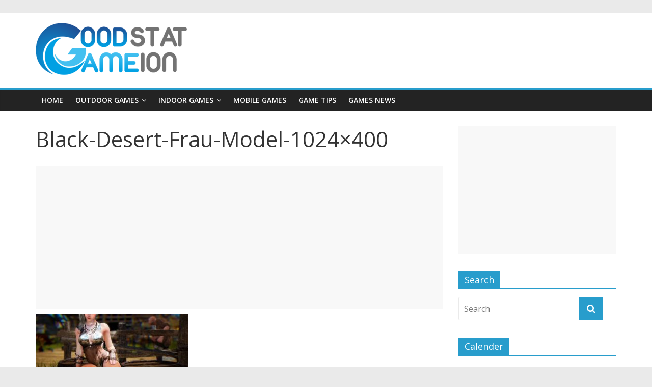

--- FILE ---
content_type: text/html; charset=UTF-8
request_url: https://goodgamestation.com/try-best-adult-online-games-at-your-home/black-desert-frau-model-1024x400/
body_size: 13915
content:
<!DOCTYPE html>
<html lang="en-US">
<head>
	<meta charset="UTF-8"/>
	<meta name="viewport" content="width=device-width, initial-scale=1">
	<link rel="profile" href="https://gmpg.org/xfn/11" />
	<link rel="pingback" href="https://goodgamestation.com/xmlrpc.php"/>
	<meta name='robots' content='index, follow, max-image-preview:large, max-snippet:-1, max-video-preview:-1' />
	<style>img:is([sizes="auto" i], [sizes^="auto," i]) { contain-intrinsic-size: 3000px 1500px }</style>
	
	<!-- This site is optimized with the Yoast SEO plugin v26.8 - https://yoast.com/product/yoast-seo-wordpress/ -->
	<title>Black-Desert-Frau-Model-1024x400 - Game Station</title>
	<link rel="canonical" href="https://goodgamestation.com/try-best-adult-online-games-at-your-home/black-desert-frau-model-1024x400/" />
	<meta property="og:locale" content="en_US" />
	<meta property="og:type" content="article" />
	<meta property="og:title" content="Black-Desert-Frau-Model-1024x400 - Game Station" />
	<meta property="og:url" content="https://goodgamestation.com/try-best-adult-online-games-at-your-home/black-desert-frau-model-1024x400/" />
	<meta property="og:site_name" content="Game Station" />
	<meta property="og:image" content="https://goodgamestation.com/try-best-adult-online-games-at-your-home/black-desert-frau-model-1024x400" />
	<meta property="og:image:width" content="1024" />
	<meta property="og:image:height" content="400" />
	<meta property="og:image:type" content="image/jpeg" />
	<meta name="twitter:card" content="summary_large_image" />
	<script type="application/ld+json" class="yoast-schema-graph">{"@context":"https://schema.org","@graph":[{"@type":"WebPage","@id":"https://goodgamestation.com/try-best-adult-online-games-at-your-home/black-desert-frau-model-1024x400/","url":"https://goodgamestation.com/try-best-adult-online-games-at-your-home/black-desert-frau-model-1024x400/","name":"Black-Desert-Frau-Model-1024x400 - Game Station","isPartOf":{"@id":"https://goodgamestation.com/#website"},"primaryImageOfPage":{"@id":"https://goodgamestation.com/try-best-adult-online-games-at-your-home/black-desert-frau-model-1024x400/#primaryimage"},"image":{"@id":"https://goodgamestation.com/try-best-adult-online-games-at-your-home/black-desert-frau-model-1024x400/#primaryimage"},"thumbnailUrl":"https://goodgamestation.com/wp-content/uploads/2019/12/Black-Desert-Frau-Model-1024x400.jpg","datePublished":"2019-12-31T08:05:46+00:00","breadcrumb":{"@id":"https://goodgamestation.com/try-best-adult-online-games-at-your-home/black-desert-frau-model-1024x400/#breadcrumb"},"inLanguage":"en-US","potentialAction":[{"@type":"ReadAction","target":["https://goodgamestation.com/try-best-adult-online-games-at-your-home/black-desert-frau-model-1024x400/"]}]},{"@type":"ImageObject","inLanguage":"en-US","@id":"https://goodgamestation.com/try-best-adult-online-games-at-your-home/black-desert-frau-model-1024x400/#primaryimage","url":"https://goodgamestation.com/wp-content/uploads/2019/12/Black-Desert-Frau-Model-1024x400.jpg","contentUrl":"https://goodgamestation.com/wp-content/uploads/2019/12/Black-Desert-Frau-Model-1024x400.jpg"},{"@type":"BreadcrumbList","@id":"https://goodgamestation.com/try-best-adult-online-games-at-your-home/black-desert-frau-model-1024x400/#breadcrumb","itemListElement":[{"@type":"ListItem","position":1,"name":"Home","item":"https://goodgamestation.com/"},{"@type":"ListItem","position":2,"name":"Try best Adult Online Games at your home","item":"https://goodgamestation.com/try-best-adult-online-games-at-your-home/"},{"@type":"ListItem","position":3,"name":"Black-Desert-Frau-Model-1024&#215;400"}]},{"@type":"WebSite","@id":"https://goodgamestation.com/#website","url":"https://goodgamestation.com/","name":"Game Station","description":"Revenge Solves Everything","publisher":{"@id":"https://goodgamestation.com/#organization"},"potentialAction":[{"@type":"SearchAction","target":{"@type":"EntryPoint","urlTemplate":"https://goodgamestation.com/?s={search_term_string}"},"query-input":{"@type":"PropertyValueSpecification","valueRequired":true,"valueName":"search_term_string"}}],"inLanguage":"en-US"},{"@type":"Organization","@id":"https://goodgamestation.com/#organization","name":"Game Station","url":"https://goodgamestation.com/","logo":{"@type":"ImageObject","inLanguage":"en-US","@id":"https://goodgamestation.com/#/schema/logo/image/","url":"https://goodgamestation.com/wp-content/uploads/2018/01/5.png","contentUrl":"https://goodgamestation.com/wp-content/uploads/2018/01/5.png","width":300,"height":102,"caption":"Game Station"},"image":{"@id":"https://goodgamestation.com/#/schema/logo/image/"}}]}</script>
	<!-- / Yoast SEO plugin. -->


<link rel='dns-prefetch' href='//fonts.googleapis.com' />
<link rel="alternate" type="application/rss+xml" title="Game Station &raquo; Feed" href="https://goodgamestation.com/feed/" />
<link rel="alternate" type="application/rss+xml" title="Game Station &raquo; Comments Feed" href="https://goodgamestation.com/comments/feed/" />
<link rel="alternate" type="application/rss+xml" title="Game Station &raquo; Black-Desert-Frau-Model-1024&#215;400 Comments Feed" href="https://goodgamestation.com/try-best-adult-online-games-at-your-home/black-desert-frau-model-1024x400/feed/" />
<script type="text/javascript">
/* <![CDATA[ */
window._wpemojiSettings = {"baseUrl":"https:\/\/s.w.org\/images\/core\/emoji\/15.0.3\/72x72\/","ext":".png","svgUrl":"https:\/\/s.w.org\/images\/core\/emoji\/15.0.3\/svg\/","svgExt":".svg","source":{"concatemoji":"https:\/\/goodgamestation.com\/wp-includes\/js\/wp-emoji-release.min.js?ver=6.7.4"}};
/*! This file is auto-generated */
!function(i,n){var o,s,e;function c(e){try{var t={supportTests:e,timestamp:(new Date).valueOf()};sessionStorage.setItem(o,JSON.stringify(t))}catch(e){}}function p(e,t,n){e.clearRect(0,0,e.canvas.width,e.canvas.height),e.fillText(t,0,0);var t=new Uint32Array(e.getImageData(0,0,e.canvas.width,e.canvas.height).data),r=(e.clearRect(0,0,e.canvas.width,e.canvas.height),e.fillText(n,0,0),new Uint32Array(e.getImageData(0,0,e.canvas.width,e.canvas.height).data));return t.every(function(e,t){return e===r[t]})}function u(e,t,n){switch(t){case"flag":return n(e,"\ud83c\udff3\ufe0f\u200d\u26a7\ufe0f","\ud83c\udff3\ufe0f\u200b\u26a7\ufe0f")?!1:!n(e,"\ud83c\uddfa\ud83c\uddf3","\ud83c\uddfa\u200b\ud83c\uddf3")&&!n(e,"\ud83c\udff4\udb40\udc67\udb40\udc62\udb40\udc65\udb40\udc6e\udb40\udc67\udb40\udc7f","\ud83c\udff4\u200b\udb40\udc67\u200b\udb40\udc62\u200b\udb40\udc65\u200b\udb40\udc6e\u200b\udb40\udc67\u200b\udb40\udc7f");case"emoji":return!n(e,"\ud83d\udc26\u200d\u2b1b","\ud83d\udc26\u200b\u2b1b")}return!1}function f(e,t,n){var r="undefined"!=typeof WorkerGlobalScope&&self instanceof WorkerGlobalScope?new OffscreenCanvas(300,150):i.createElement("canvas"),a=r.getContext("2d",{willReadFrequently:!0}),o=(a.textBaseline="top",a.font="600 32px Arial",{});return e.forEach(function(e){o[e]=t(a,e,n)}),o}function t(e){var t=i.createElement("script");t.src=e,t.defer=!0,i.head.appendChild(t)}"undefined"!=typeof Promise&&(o="wpEmojiSettingsSupports",s=["flag","emoji"],n.supports={everything:!0,everythingExceptFlag:!0},e=new Promise(function(e){i.addEventListener("DOMContentLoaded",e,{once:!0})}),new Promise(function(t){var n=function(){try{var e=JSON.parse(sessionStorage.getItem(o));if("object"==typeof e&&"number"==typeof e.timestamp&&(new Date).valueOf()<e.timestamp+604800&&"object"==typeof e.supportTests)return e.supportTests}catch(e){}return null}();if(!n){if("undefined"!=typeof Worker&&"undefined"!=typeof OffscreenCanvas&&"undefined"!=typeof URL&&URL.createObjectURL&&"undefined"!=typeof Blob)try{var e="postMessage("+f.toString()+"("+[JSON.stringify(s),u.toString(),p.toString()].join(",")+"));",r=new Blob([e],{type:"text/javascript"}),a=new Worker(URL.createObjectURL(r),{name:"wpTestEmojiSupports"});return void(a.onmessage=function(e){c(n=e.data),a.terminate(),t(n)})}catch(e){}c(n=f(s,u,p))}t(n)}).then(function(e){for(var t in e)n.supports[t]=e[t],n.supports.everything=n.supports.everything&&n.supports[t],"flag"!==t&&(n.supports.everythingExceptFlag=n.supports.everythingExceptFlag&&n.supports[t]);n.supports.everythingExceptFlag=n.supports.everythingExceptFlag&&!n.supports.flag,n.DOMReady=!1,n.readyCallback=function(){n.DOMReady=!0}}).then(function(){return e}).then(function(){var e;n.supports.everything||(n.readyCallback(),(e=n.source||{}).concatemoji?t(e.concatemoji):e.wpemoji&&e.twemoji&&(t(e.twemoji),t(e.wpemoji)))}))}((window,document),window._wpemojiSettings);
/* ]]> */
</script>
<style id='wp-emoji-styles-inline-css' type='text/css'>

	img.wp-smiley, img.emoji {
		display: inline !important;
		border: none !important;
		box-shadow: none !important;
		height: 1em !important;
		width: 1em !important;
		margin: 0 0.07em !important;
		vertical-align: -0.1em !important;
		background: none !important;
		padding: 0 !important;
	}
</style>
<link rel='stylesheet' id='wp-block-library-css' href='https://goodgamestation.com/wp-includes/css/dist/block-library/style.min.css?ver=6.7.4' type='text/css' media='all' />
<style id='classic-theme-styles-inline-css' type='text/css'>
/*! This file is auto-generated */
.wp-block-button__link{color:#fff;background-color:#32373c;border-radius:9999px;box-shadow:none;text-decoration:none;padding:calc(.667em + 2px) calc(1.333em + 2px);font-size:1.125em}.wp-block-file__button{background:#32373c;color:#fff;text-decoration:none}
</style>
<style id='global-styles-inline-css' type='text/css'>
:root{--wp--preset--aspect-ratio--square: 1;--wp--preset--aspect-ratio--4-3: 4/3;--wp--preset--aspect-ratio--3-4: 3/4;--wp--preset--aspect-ratio--3-2: 3/2;--wp--preset--aspect-ratio--2-3: 2/3;--wp--preset--aspect-ratio--16-9: 16/9;--wp--preset--aspect-ratio--9-16: 9/16;--wp--preset--color--black: #000000;--wp--preset--color--cyan-bluish-gray: #abb8c3;--wp--preset--color--white: #ffffff;--wp--preset--color--pale-pink: #f78da7;--wp--preset--color--vivid-red: #cf2e2e;--wp--preset--color--luminous-vivid-orange: #ff6900;--wp--preset--color--luminous-vivid-amber: #fcb900;--wp--preset--color--light-green-cyan: #7bdcb5;--wp--preset--color--vivid-green-cyan: #00d084;--wp--preset--color--pale-cyan-blue: #8ed1fc;--wp--preset--color--vivid-cyan-blue: #0693e3;--wp--preset--color--vivid-purple: #9b51e0;--wp--preset--gradient--vivid-cyan-blue-to-vivid-purple: linear-gradient(135deg,rgba(6,147,227,1) 0%,rgb(155,81,224) 100%);--wp--preset--gradient--light-green-cyan-to-vivid-green-cyan: linear-gradient(135deg,rgb(122,220,180) 0%,rgb(0,208,130) 100%);--wp--preset--gradient--luminous-vivid-amber-to-luminous-vivid-orange: linear-gradient(135deg,rgba(252,185,0,1) 0%,rgba(255,105,0,1) 100%);--wp--preset--gradient--luminous-vivid-orange-to-vivid-red: linear-gradient(135deg,rgba(255,105,0,1) 0%,rgb(207,46,46) 100%);--wp--preset--gradient--very-light-gray-to-cyan-bluish-gray: linear-gradient(135deg,rgb(238,238,238) 0%,rgb(169,184,195) 100%);--wp--preset--gradient--cool-to-warm-spectrum: linear-gradient(135deg,rgb(74,234,220) 0%,rgb(151,120,209) 20%,rgb(207,42,186) 40%,rgb(238,44,130) 60%,rgb(251,105,98) 80%,rgb(254,248,76) 100%);--wp--preset--gradient--blush-light-purple: linear-gradient(135deg,rgb(255,206,236) 0%,rgb(152,150,240) 100%);--wp--preset--gradient--blush-bordeaux: linear-gradient(135deg,rgb(254,205,165) 0%,rgb(254,45,45) 50%,rgb(107,0,62) 100%);--wp--preset--gradient--luminous-dusk: linear-gradient(135deg,rgb(255,203,112) 0%,rgb(199,81,192) 50%,rgb(65,88,208) 100%);--wp--preset--gradient--pale-ocean: linear-gradient(135deg,rgb(255,245,203) 0%,rgb(182,227,212) 50%,rgb(51,167,181) 100%);--wp--preset--gradient--electric-grass: linear-gradient(135deg,rgb(202,248,128) 0%,rgb(113,206,126) 100%);--wp--preset--gradient--midnight: linear-gradient(135deg,rgb(2,3,129) 0%,rgb(40,116,252) 100%);--wp--preset--font-size--small: 13px;--wp--preset--font-size--medium: 20px;--wp--preset--font-size--large: 36px;--wp--preset--font-size--x-large: 42px;--wp--preset--spacing--20: 0.44rem;--wp--preset--spacing--30: 0.67rem;--wp--preset--spacing--40: 1rem;--wp--preset--spacing--50: 1.5rem;--wp--preset--spacing--60: 2.25rem;--wp--preset--spacing--70: 3.38rem;--wp--preset--spacing--80: 5.06rem;--wp--preset--shadow--natural: 6px 6px 9px rgba(0, 0, 0, 0.2);--wp--preset--shadow--deep: 12px 12px 50px rgba(0, 0, 0, 0.4);--wp--preset--shadow--sharp: 6px 6px 0px rgba(0, 0, 0, 0.2);--wp--preset--shadow--outlined: 6px 6px 0px -3px rgba(255, 255, 255, 1), 6px 6px rgba(0, 0, 0, 1);--wp--preset--shadow--crisp: 6px 6px 0px rgba(0, 0, 0, 1);}:where(.is-layout-flex){gap: 0.5em;}:where(.is-layout-grid){gap: 0.5em;}body .is-layout-flex{display: flex;}.is-layout-flex{flex-wrap: wrap;align-items: center;}.is-layout-flex > :is(*, div){margin: 0;}body .is-layout-grid{display: grid;}.is-layout-grid > :is(*, div){margin: 0;}:where(.wp-block-columns.is-layout-flex){gap: 2em;}:where(.wp-block-columns.is-layout-grid){gap: 2em;}:where(.wp-block-post-template.is-layout-flex){gap: 1.25em;}:where(.wp-block-post-template.is-layout-grid){gap: 1.25em;}.has-black-color{color: var(--wp--preset--color--black) !important;}.has-cyan-bluish-gray-color{color: var(--wp--preset--color--cyan-bluish-gray) !important;}.has-white-color{color: var(--wp--preset--color--white) !important;}.has-pale-pink-color{color: var(--wp--preset--color--pale-pink) !important;}.has-vivid-red-color{color: var(--wp--preset--color--vivid-red) !important;}.has-luminous-vivid-orange-color{color: var(--wp--preset--color--luminous-vivid-orange) !important;}.has-luminous-vivid-amber-color{color: var(--wp--preset--color--luminous-vivid-amber) !important;}.has-light-green-cyan-color{color: var(--wp--preset--color--light-green-cyan) !important;}.has-vivid-green-cyan-color{color: var(--wp--preset--color--vivid-green-cyan) !important;}.has-pale-cyan-blue-color{color: var(--wp--preset--color--pale-cyan-blue) !important;}.has-vivid-cyan-blue-color{color: var(--wp--preset--color--vivid-cyan-blue) !important;}.has-vivid-purple-color{color: var(--wp--preset--color--vivid-purple) !important;}.has-black-background-color{background-color: var(--wp--preset--color--black) !important;}.has-cyan-bluish-gray-background-color{background-color: var(--wp--preset--color--cyan-bluish-gray) !important;}.has-white-background-color{background-color: var(--wp--preset--color--white) !important;}.has-pale-pink-background-color{background-color: var(--wp--preset--color--pale-pink) !important;}.has-vivid-red-background-color{background-color: var(--wp--preset--color--vivid-red) !important;}.has-luminous-vivid-orange-background-color{background-color: var(--wp--preset--color--luminous-vivid-orange) !important;}.has-luminous-vivid-amber-background-color{background-color: var(--wp--preset--color--luminous-vivid-amber) !important;}.has-light-green-cyan-background-color{background-color: var(--wp--preset--color--light-green-cyan) !important;}.has-vivid-green-cyan-background-color{background-color: var(--wp--preset--color--vivid-green-cyan) !important;}.has-pale-cyan-blue-background-color{background-color: var(--wp--preset--color--pale-cyan-blue) !important;}.has-vivid-cyan-blue-background-color{background-color: var(--wp--preset--color--vivid-cyan-blue) !important;}.has-vivid-purple-background-color{background-color: var(--wp--preset--color--vivid-purple) !important;}.has-black-border-color{border-color: var(--wp--preset--color--black) !important;}.has-cyan-bluish-gray-border-color{border-color: var(--wp--preset--color--cyan-bluish-gray) !important;}.has-white-border-color{border-color: var(--wp--preset--color--white) !important;}.has-pale-pink-border-color{border-color: var(--wp--preset--color--pale-pink) !important;}.has-vivid-red-border-color{border-color: var(--wp--preset--color--vivid-red) !important;}.has-luminous-vivid-orange-border-color{border-color: var(--wp--preset--color--luminous-vivid-orange) !important;}.has-luminous-vivid-amber-border-color{border-color: var(--wp--preset--color--luminous-vivid-amber) !important;}.has-light-green-cyan-border-color{border-color: var(--wp--preset--color--light-green-cyan) !important;}.has-vivid-green-cyan-border-color{border-color: var(--wp--preset--color--vivid-green-cyan) !important;}.has-pale-cyan-blue-border-color{border-color: var(--wp--preset--color--pale-cyan-blue) !important;}.has-vivid-cyan-blue-border-color{border-color: var(--wp--preset--color--vivid-cyan-blue) !important;}.has-vivid-purple-border-color{border-color: var(--wp--preset--color--vivid-purple) !important;}.has-vivid-cyan-blue-to-vivid-purple-gradient-background{background: var(--wp--preset--gradient--vivid-cyan-blue-to-vivid-purple) !important;}.has-light-green-cyan-to-vivid-green-cyan-gradient-background{background: var(--wp--preset--gradient--light-green-cyan-to-vivid-green-cyan) !important;}.has-luminous-vivid-amber-to-luminous-vivid-orange-gradient-background{background: var(--wp--preset--gradient--luminous-vivid-amber-to-luminous-vivid-orange) !important;}.has-luminous-vivid-orange-to-vivid-red-gradient-background{background: var(--wp--preset--gradient--luminous-vivid-orange-to-vivid-red) !important;}.has-very-light-gray-to-cyan-bluish-gray-gradient-background{background: var(--wp--preset--gradient--very-light-gray-to-cyan-bluish-gray) !important;}.has-cool-to-warm-spectrum-gradient-background{background: var(--wp--preset--gradient--cool-to-warm-spectrum) !important;}.has-blush-light-purple-gradient-background{background: var(--wp--preset--gradient--blush-light-purple) !important;}.has-blush-bordeaux-gradient-background{background: var(--wp--preset--gradient--blush-bordeaux) !important;}.has-luminous-dusk-gradient-background{background: var(--wp--preset--gradient--luminous-dusk) !important;}.has-pale-ocean-gradient-background{background: var(--wp--preset--gradient--pale-ocean) !important;}.has-electric-grass-gradient-background{background: var(--wp--preset--gradient--electric-grass) !important;}.has-midnight-gradient-background{background: var(--wp--preset--gradient--midnight) !important;}.has-small-font-size{font-size: var(--wp--preset--font-size--small) !important;}.has-medium-font-size{font-size: var(--wp--preset--font-size--medium) !important;}.has-large-font-size{font-size: var(--wp--preset--font-size--large) !important;}.has-x-large-font-size{font-size: var(--wp--preset--font-size--x-large) !important;}
:where(.wp-block-post-template.is-layout-flex){gap: 1.25em;}:where(.wp-block-post-template.is-layout-grid){gap: 1.25em;}
:where(.wp-block-columns.is-layout-flex){gap: 2em;}:where(.wp-block-columns.is-layout-grid){gap: 2em;}
:root :where(.wp-block-pullquote){font-size: 1.5em;line-height: 1.6;}
</style>
<link rel='stylesheet' id='colormag_google_fonts-css' href='//fonts.googleapis.com/css?family=Open+Sans%3A400%2C600&#038;ver=6.7.4' type='text/css' media='all' />
<link rel='stylesheet' id='colormag_style-css' href='https://goodgamestation.com/wp-content/themes/colormag-child/style.css?ver=6.7.4' type='text/css' media='all' />
<link rel='stylesheet' id='colormag-fontawesome-css' href='https://goodgamestation.com/wp-content/themes/colormag/fontawesome/css/font-awesome.css?ver=4.2.1' type='text/css' media='all' />
<script type="text/javascript" src="https://goodgamestation.com/wp-includes/js/jquery/jquery.min.js?ver=3.7.1" id="jquery-core-js"></script>
<script type="text/javascript" src="https://goodgamestation.com/wp-includes/js/jquery/jquery-migrate.min.js?ver=3.4.1" id="jquery-migrate-js"></script>
<script type="text/javascript" id="jquery-js-after">
/* <![CDATA[ */
jQuery(document).ready(function() {
	jQuery(".ed0fba9881803d39267fcdc5837f9b50").click(function() {
		jQuery.post(
			"https://goodgamestation.com/wp-admin/admin-ajax.php", {
				"action": "quick_adsense_onpost_ad_click",
				"quick_adsense_onpost_ad_index": jQuery(this).attr("data-index"),
				"quick_adsense_nonce": "a53992f9a6",
			}, function(response) { }
		);
	});
});
/* ]]> */
</script>
<script type="text/javascript" src="https://goodgamestation.com/wp-content/themes/colormag/js/colormag-custom.js?ver=6.7.4" id="colormag-custom-js"></script>
<!--[if lte IE 8]>
<script type="text/javascript" src="https://goodgamestation.com/wp-content/themes/colormag/js/html5shiv.min.js?ver=6.7.4" id="html5-js"></script>
<![endif]-->
<link rel="https://api.w.org/" href="https://goodgamestation.com/wp-json/" /><link rel="alternate" title="JSON" type="application/json" href="https://goodgamestation.com/wp-json/wp/v2/media/288" /><link rel="EditURI" type="application/rsd+xml" title="RSD" href="https://goodgamestation.com/xmlrpc.php?rsd" />
<meta name="generator" content="WordPress 6.7.4" />
<link rel='shortlink' href='https://goodgamestation.com/?p=288' />
<link rel="alternate" title="oEmbed (JSON)" type="application/json+oembed" href="https://goodgamestation.com/wp-json/oembed/1.0/embed?url=https%3A%2F%2Fgoodgamestation.com%2Ftry-best-adult-online-games-at-your-home%2Fblack-desert-frau-model-1024x400%2F" />
<link rel="alternate" title="oEmbed (XML)" type="text/xml+oembed" href="https://goodgamestation.com/wp-json/oembed/1.0/embed?url=https%3A%2F%2Fgoodgamestation.com%2Ftry-best-adult-online-games-at-your-home%2Fblack-desert-frau-model-1024x400%2F&#038;format=xml" />
<script async src="https://pagead2.googlesyndication.com/pagead/js/adsbygoogle.js"></script>
<!-- travel 1 -->
<ins class="adsbygoogle" data-ad-client="ca-pub-4291463155675874" data-ad-slot="2793051621"></ins>
<script>
     (adsbygoogle = window.adsbygoogle || []).push({});
</script><style type="text/css">.recentcomments a{display:inline !important;padding:0 !important;margin:0 !important;}</style><link rel="icon" href="https://goodgamestation.com/wp-content/uploads/2018/01/GoodGameStation-Favicon-150x150.png" sizes="32x32" />
<link rel="icon" href="https://goodgamestation.com/wp-content/uploads/2018/01/GoodGameStation-Favicon.png" sizes="192x192" />
<link rel="apple-touch-icon" href="https://goodgamestation.com/wp-content/uploads/2018/01/GoodGameStation-Favicon.png" />
<meta name="msapplication-TileImage" content="https://goodgamestation.com/wp-content/uploads/2018/01/GoodGameStation-Favicon.png" />
	<script data-ad-client="ca-pub-4291463155675874" async src="https://pagead2.googlesyndication.com/pagead/js/adsbygoogle.js"></script>
</head>

<body class="attachment attachment-template-default single single-attachment postid-288 attachmentid-288 attachment-jpeg wp-custom-logo  wide">


<div id="page" class="hfeed site">
	
	
	<header id="masthead" class="site-header clearfix ">
		<div id="header-text-nav-container" class="clearfix">

			
			
			
		<div class="inner-wrap">

			<div id="header-text-nav-wrap" class="clearfix">
				<div id="header-left-section">
											<div id="header-logo-image">
							
							<a href="https://goodgamestation.com/" class="custom-logo-link" rel="home"><img width="300" height="102" src="https://goodgamestation.com/wp-content/uploads/2018/01/5.png" class="custom-logo" alt="Game Station" decoding="async" /></a>						</div><!-- #header-logo-image -->
											<div id="header-text" class="screen-reader-text">
													<h3 id="site-title">
								<a href="https://goodgamestation.com/" title="Game Station" rel="home">Game Station</a>
							</h3>
																		<p id="site-description">Revenge Solves Everything</p>
						<!-- #site-description -->
					</div><!-- #header-text -->
				</div><!-- #header-left-section -->
				<div id="header-right-section">
											<div id="header-right-sidebar" class="clearfix">
							<aside id="custom_html-4" class="widget_text widget widget_custom_html clearfix"><div class="textwidget custom-html-widget"><script async src="https://pagead2.googlesyndication.com/pagead/js/adsbygoogle.js"></script>
<!-- travel 1 -->
<ins class="adsbygoogle"
     style="display:block"
     data-ad-client="ca-pub-4291463155675874"
     data-ad-slot="2793051621"
     data-ad-format="auto"
     data-full-width-responsive="true"></ins>
<script>
     (adsbygoogle = window.adsbygoogle || []).push({});
</script></div></aside>						</div>
										</div><!-- #header-right-section -->

			</div><!-- #header-text-nav-wrap -->

		</div><!-- .inner-wrap -->

		
			
			
		<nav id="site-navigation" class="main-navigation clearfix" role="navigation">
			<div class="inner-wrap clearfix">
				
				<h4 class="menu-toggle"></h4>
				<div class="menu-primary-container"><ul id="menu-main-menu" class="menu"><li id="menu-item-84" class="menu-item menu-item-type-custom menu-item-object-custom menu-item-home menu-item-84"><a href="https://goodgamestation.com/">Home</a></li>
<li id="menu-item-26" class="menu-item menu-item-type-taxonomy menu-item-object-category menu-item-has-children menu-item-26"><a href="https://goodgamestation.com/category/outdoor-games/">Outdoor Games</a>
<ul class="sub-menu">
	<li id="menu-item-75" class="menu-item menu-item-type-taxonomy menu-item-object-category menu-item-75"><a href="https://goodgamestation.com/category/baseball/">Baseball</a></li>
	<li id="menu-item-76" class="menu-item menu-item-type-taxonomy menu-item-object-category menu-item-76"><a href="https://goodgamestation.com/category/basket-ball/">Basket Ball</a></li>
	<li id="menu-item-77" class="menu-item menu-item-type-taxonomy menu-item-object-category menu-item-77"><a href="https://goodgamestation.com/category/cricket/">Cricket</a></li>
	<li id="menu-item-78" class="menu-item menu-item-type-taxonomy menu-item-object-category menu-item-78"><a href="https://goodgamestation.com/category/football/">Football</a></li>
	<li id="menu-item-79" class="menu-item menu-item-type-taxonomy menu-item-object-category menu-item-79"><a href="https://goodgamestation.com/category/golf/">Golf</a></li>
	<li id="menu-item-80" class="menu-item menu-item-type-taxonomy menu-item-object-category menu-item-80"><a href="https://goodgamestation.com/category/hockey/">Hockey</a></li>
	<li id="menu-item-82" class="menu-item menu-item-type-taxonomy menu-item-object-category menu-item-82"><a href="https://goodgamestation.com/category/tennis/">Tennis</a></li>
	<li id="menu-item-81" class="menu-item menu-item-type-taxonomy menu-item-object-category menu-item-81"><a href="https://goodgamestation.com/category/racing/">Racing</a></li>
</ul>
</li>
<li id="menu-item-27" class="menu-item menu-item-type-taxonomy menu-item-object-category menu-item-has-children menu-item-27"><a href="https://goodgamestation.com/category/indoor-games/">Indoor Games</a>
<ul class="sub-menu">
	<li id="menu-item-72" class="menu-item menu-item-type-taxonomy menu-item-object-category menu-item-72"><a href="https://goodgamestation.com/category/video-games/">Video Games</a></li>
	<li id="menu-item-73" class="menu-item menu-item-type-taxonomy menu-item-object-category menu-item-73"><a href="https://goodgamestation.com/category/online-games/">Online Games</a></li>
	<li id="menu-item-74" class="menu-item menu-item-type-taxonomy menu-item-object-category menu-item-74"><a href="https://goodgamestation.com/category/puzzle-games/">Puzzle Games</a></li>
</ul>
</li>
<li id="menu-item-28" class="menu-item menu-item-type-taxonomy menu-item-object-category menu-item-28"><a href="https://goodgamestation.com/category/mobile-games/">Mobile Games</a></li>
<li id="menu-item-29" class="menu-item menu-item-type-taxonomy menu-item-object-category menu-item-29"><a href="https://goodgamestation.com/category/game-tips/">Game Tips</a></li>
<li id="menu-item-30" class="menu-item menu-item-type-taxonomy menu-item-object-category menu-item-30"><a href="https://goodgamestation.com/category/games-news/">Games News</a></li>
</ul></div>
				
							</div>
		</nav>

		
		</div><!-- #header-text-nav-container -->

		
	</header>

		
	<div id="main" class="clearfix">
		<div class="inner-wrap clearfix">

	
	<div id="primary">
		<div id="content" class="clearfix">

			
				
<article id="post-288" class="post-288 attachment type-attachment status-inherit hentry">
	
   
   
   <div class="article-content clearfix">

   
   
      <header class="entry-header">
   		<h1 class="entry-title">
   			Black-Desert-Frau-Model-1024&#215;400   		</h1>
   	</header>

   	
   	<div class="entry-content clearfix">
   		<div class="ed0fba9881803d39267fcdc5837f9b50" data-index="1" style="float: none; margin:10px 0 10px 0; text-align:center;">
<script async src="https://pagead2.googlesyndication.com/pagead/js/adsbygoogle.js"></script>
<!-- travel 1 -->
<ins class="adsbygoogle"
     style="display:block"
     data-ad-client="ca-pub-4291463155675874"
     data-ad-slot="2793051621"
     data-ad-format="auto"
     data-full-width-responsive="true"></ins>
<script>
     (adsbygoogle = window.adsbygoogle || []).push({});
</script>
</div>
<p class="attachment"><a href='https://goodgamestation.com/wp-content/uploads/2019/12/Black-Desert-Frau-Model-1024x400.jpg'><img decoding="async" width="300" height="117" src="https://goodgamestation.com/wp-content/uploads/2019/12/Black-Desert-Frau-Model-1024x400-300x117.jpg" class="attachment-medium size-medium" alt="" srcset="https://goodgamestation.com/wp-content/uploads/2019/12/Black-Desert-Frau-Model-1024x400-300x117.jpg 300w, https://goodgamestation.com/wp-content/uploads/2019/12/Black-Desert-Frau-Model-1024x400-768x300.jpg 768w, https://goodgamestation.com/wp-content/uploads/2019/12/Black-Desert-Frau-Model-1024x400.jpg 1024w" sizes="(max-width: 300px) 100vw, 300px" /></a></p>
<div class="ed0fba9881803d39267fcdc5837f9b50" data-index="3" style="float: none; margin:10px 0 10px 0; text-align:center;">
<script async src="https://pagead2.googlesyndication.com/pagead/js/adsbygoogle.js"></script>
<!-- travel 1 -->
<ins class="adsbygoogle"
     style="display:block"
     data-ad-client="ca-pub-4291463155675874"
     data-ad-slot="2793051621"
     data-ad-format="auto"
     data-full-width-responsive="true"></ins>
<script>
     (adsbygoogle = window.adsbygoogle || []).push({});
</script>
</div>

<div style="font-size: 0px; height: 0px; line-height: 0px; margin: 0; padding: 0; clear: both;"></div>   	</div>

   </div>

	</article>
			
		</div><!-- #content -->

      
		<ul class="default-wp-page clearfix">
			<li class="previous"><a href='https://goodgamestation.com/try-best-adult-online-games-at-your-home/black-desert-640_pp_959/'>&larr; Previous</a></li>
			<li class="next"><a href='https://goodgamestation.com/try-best-adult-online-games-at-your-home/blade-soul/'>Next &rarr;</a></li>
		</ul>
	
      
      
      
<div id="comments" class="comments-area">

	
	
	
		<div id="respond" class="comment-respond">
		<h3 id="reply-title" class="comment-reply-title">Leave a Reply <small><a rel="nofollow" id="cancel-comment-reply-link" href="/try-best-adult-online-games-at-your-home/black-desert-frau-model-1024x400/#respond" style="display:none;">Cancel reply</a></small></h3><form action="https://goodgamestation.com/wp-comments-post.php" method="post" id="commentform" class="comment-form" novalidate><p class="comment-notes"><span id="email-notes">Your email address will not be published.</span> <span class="required-field-message">Required fields are marked <span class="required">*</span></span></p><p class="comment-form-comment"><label for="comment">Comment <span class="required">*</span></label> <textarea id="comment" name="comment" cols="45" rows="8" maxlength="65525" required></textarea></p><p class="comment-form-author"><label for="author">Name <span class="required">*</span></label> <input id="author" name="author" type="text" value="" size="30" maxlength="245" autocomplete="name" required /></p>
<p class="comment-form-email"><label for="email">Email <span class="required">*</span></label> <input id="email" name="email" type="email" value="" size="30" maxlength="100" aria-describedby="email-notes" autocomplete="email" required /></p>
<p class="comment-form-url"><label for="url">Website</label> <input id="url" name="url" type="url" value="" size="30" maxlength="200" autocomplete="url" /></p>
<p class="comment-form-cookies-consent"><input id="wp-comment-cookies-consent" name="wp-comment-cookies-consent" type="checkbox" value="yes" /> <label for="wp-comment-cookies-consent">Save my name, email, and website in this browser for the next time I comment.</label></p>
<div class="g-recaptcha" style="transform: scale(0.9); -webkit-transform: scale(0.9); transform-origin: 0 0; -webkit-transform-origin: 0 0;" data-sitekey="6LdyR1wqAAAAABTCd9MJhK1RponM520BagGSm83I"></div><script src='https://www.google.com/recaptcha/api.js?ver=1.30' id='wpcaptcha-recaptcha-js'></script><p class="form-submit"><input name="submit" type="submit" id="submit" class="submit" value="Post Comment" /> <input type='hidden' name='comment_post_ID' value='288' id='comment_post_ID' />
<input type='hidden' name='comment_parent' id='comment_parent' value='0' />
</p></form>	</div><!-- #respond -->
	
</div><!-- #comments -->
	</div><!-- #primary -->

	
<div id="secondary">
			
		<aside id="custom_html-2" class="widget_text widget widget_custom_html clearfix"><div class="textwidget custom-html-widget"><script async src="https://pagead2.googlesyndication.com/pagead/js/adsbygoogle.js"></script>
<!-- travel sidebar -->
<ins class="adsbygoogle"
     style="display:block"
     data-ad-client="ca-pub-4291463155675874"
     data-ad-slot="7087519851"
     data-ad-format="auto"
     data-full-width-responsive="true"></ins>
<script>
     (adsbygoogle = window.adsbygoogle || []).push({});
</script></div></aside><aside id="search-2" class="widget widget_search clearfix"><h3 class="widget-title"><span>Search</span></h3><form action="https://goodgamestation.com/" class="search-form searchform clearfix" method="get">
   <div class="search-wrap">
      <input type="text" placeholder="Search" class="s field" name="s">
      <button class="search-icon" type="submit"></button>
   </div>
</form><!-- .searchform --></aside><aside id="calendar-3" class="widget widget_calendar clearfix"><h3 class="widget-title"><span>Calender</span></h3><div id="calendar_wrap" class="calendar_wrap"><table id="wp-calendar" class="wp-calendar-table">
	<caption>January 2026</caption>
	<thead>
	<tr>
		<th scope="col" title="Monday">M</th>
		<th scope="col" title="Tuesday">T</th>
		<th scope="col" title="Wednesday">W</th>
		<th scope="col" title="Thursday">T</th>
		<th scope="col" title="Friday">F</th>
		<th scope="col" title="Saturday">S</th>
		<th scope="col" title="Sunday">S</th>
	</tr>
	</thead>
	<tbody>
	<tr>
		<td colspan="3" class="pad">&nbsp;</td><td><a href="https://goodgamestation.com/2026/01/01/" aria-label="Posts published on January 1, 2026">1</a></td><td>2</td><td><a href="https://goodgamestation.com/2026/01/03/" aria-label="Posts published on January 3, 2026">3</a></td><td><a href="https://goodgamestation.com/2026/01/04/" aria-label="Posts published on January 4, 2026">4</a></td>
	</tr>
	<tr>
		<td>5</td><td><a href="https://goodgamestation.com/2026/01/06/" aria-label="Posts published on January 6, 2026">6</a></td><td><a href="https://goodgamestation.com/2026/01/07/" aria-label="Posts published on January 7, 2026">7</a></td><td><a href="https://goodgamestation.com/2026/01/08/" aria-label="Posts published on January 8, 2026">8</a></td><td>9</td><td><a href="https://goodgamestation.com/2026/01/10/" aria-label="Posts published on January 10, 2026">10</a></td><td><a href="https://goodgamestation.com/2026/01/11/" aria-label="Posts published on January 11, 2026">11</a></td>
	</tr>
	<tr>
		<td><a href="https://goodgamestation.com/2026/01/12/" aria-label="Posts published on January 12, 2026">12</a></td><td><a href="https://goodgamestation.com/2026/01/13/" aria-label="Posts published on January 13, 2026">13</a></td><td><a href="https://goodgamestation.com/2026/01/14/" aria-label="Posts published on January 14, 2026">14</a></td><td><a href="https://goodgamestation.com/2026/01/15/" aria-label="Posts published on January 15, 2026">15</a></td><td>16</td><td><a href="https://goodgamestation.com/2026/01/17/" aria-label="Posts published on January 17, 2026">17</a></td><td><a href="https://goodgamestation.com/2026/01/18/" aria-label="Posts published on January 18, 2026">18</a></td>
	</tr>
	<tr>
		<td><a href="https://goodgamestation.com/2026/01/19/" aria-label="Posts published on January 19, 2026">19</a></td><td><a href="https://goodgamestation.com/2026/01/20/" aria-label="Posts published on January 20, 2026">20</a></td><td><a href="https://goodgamestation.com/2026/01/21/" aria-label="Posts published on January 21, 2026">21</a></td><td><a href="https://goodgamestation.com/2026/01/22/" aria-label="Posts published on January 22, 2026">22</a></td><td>23</td><td id="today"><a href="https://goodgamestation.com/2026/01/24/" aria-label="Posts published on January 24, 2026">24</a></td><td>25</td>
	</tr>
	<tr>
		<td>26</td><td>27</td><td>28</td><td>29</td><td>30</td><td>31</td>
		<td class="pad" colspan="1">&nbsp;</td>
	</tr>
	</tbody>
	</table><nav aria-label="Previous and next months" class="wp-calendar-nav">
		<span class="wp-calendar-nav-prev"><a href="https://goodgamestation.com/2025/12/">&laquo; Dec</a></span>
		<span class="pad">&nbsp;</span>
		<span class="wp-calendar-nav-next">&nbsp;</span>
	</nav></div></aside>
		<aside id="recent-posts-2" class="widget widget_recent_entries clearfix">
		<h3 class="widget-title"><span>Recent Posts</span></h3>
		<ul>
											<li>
					<a href="https://goodgamestation.com/slot-machines-the-captivating-blend-of-chance-design-and-fun/">Slot Machines: The Captivating Blend of Chance, Design, and Fun</a>
									</li>
											<li>
					<a href="https://goodgamestation.com/slot-games-the-thrill-of-chance-and-innovation/">Slot Games: The Thrill of Chance and Innovation</a>
									</li>
											<li>
					<a href="https://goodgamestation.com/the-fascinating-world-of-slot-games-from-mechanical-reels-to-digital-jackpots/">The Fascinating World of Slot Games: From Mechanical Reels to Digital Jackpots</a>
									</li>
											<li>
					<a href="https://goodgamestation.com/education-the-power-to-transform-lives-2/">Education: The Power to Transform Lives</a>
									</li>
											<li>
					<a href="https://goodgamestation.com/education-the-power-to-transform-lives/">Education: The Power to Transform Lives</a>
									</li>
					</ul>

		</aside><aside id="categories-8" class="widget widget_categories clearfix"><h3 class="widget-title"><span>Categories</span></h3>
			<ul>
					<li class="cat-item cat-item-16"><a href="https://goodgamestation.com/category/baseball/">Baseball</a>
</li>
	<li class="cat-item cat-item-15"><a href="https://goodgamestation.com/category/basket-ball/">Basket Ball</a>
</li>
	<li class="cat-item cat-item-806"><a href="https://goodgamestation.com/category/betting/">Betting</a>
</li>
	<li class="cat-item cat-item-800"><a href="https://goodgamestation.com/category/casino/">Casino</a>
</li>
	<li class="cat-item cat-item-11"><a href="https://goodgamestation.com/category/cricket/">Cricket</a>
</li>
	<li class="cat-item cat-item-17"><a href="https://goodgamestation.com/category/football/">Football</a>
</li>
	<li class="cat-item cat-item-5"><a href="https://goodgamestation.com/category/game-tips/">Game Tips</a>
</li>
	<li class="cat-item cat-item-6"><a href="https://goodgamestation.com/category/games-news/">Games News</a>
</li>
	<li class="cat-item cat-item-13"><a href="https://goodgamestation.com/category/golf/">Golf</a>
</li>
	<li class="cat-item cat-item-12"><a href="https://goodgamestation.com/category/hockey/">Hockey</a>
</li>
	<li class="cat-item cat-item-3"><a href="https://goodgamestation.com/category/indoor-games/">Indoor Games</a>
</li>
	<li class="cat-item cat-item-4"><a href="https://goodgamestation.com/category/mobile-games/">Mobile Games</a>
</li>
	<li class="cat-item cat-item-9"><a href="https://goodgamestation.com/category/online-games/">Online Games</a>
</li>
	<li class="cat-item cat-item-2"><a href="https://goodgamestation.com/category/outdoor-games/">Outdoor Games</a>
</li>
	<li class="cat-item cat-item-10"><a href="https://goodgamestation.com/category/puzzle-games/">Puzzle Games</a>
</li>
	<li class="cat-item cat-item-18"><a href="https://goodgamestation.com/category/racing/">Racing</a>
</li>
	<li class="cat-item cat-item-14"><a href="https://goodgamestation.com/category/tennis/">Tennis</a>
</li>
	<li class="cat-item cat-item-1"><a href="https://goodgamestation.com/category/uncategorized/">Uncategorized</a>
</li>
	<li class="cat-item cat-item-8"><a href="https://goodgamestation.com/category/video-games/">Video Games</a>
</li>
			</ul>

			</aside><aside id="block-2" class="widget widget_block clearfix"><a href="https://www.knewwhen.com/">Live Draw Singapore Pools</a>
<br><a href="https://amcberkshire.org/">slot online</a>
<br><a href="https://stucoston.com/">kapuas88</a>
<br><a href="https://baccarat8888.com/">บาคาร่า</a>
<br><a href="https://biconet.bet/">แทงบอล</a>
<br><a href="http://vincentlauzon.com/">Paito Warna Hk</a>
<br><a href="https://coursework.uma.ac.id">coursework</a>
<br><a href="https://chujie.co/">Pttogel</a>
<br><a href="https://www.myswilly.com/">KELUARAN HK</a>
<br><a href="https://modafiniltablet.com/">Link Akun Pro</a>
<br><a href="http://zebi.io/">Ole777</a>
<br><a href="https://www.blackmountainchocolate.com/">slot dana</a>
<br><a href="https://130.51.20.46">petirtoto</a>
<br><a href="https://megashart.com/betforward/">بتفورو ارد</a>
<br><a href="https://suncoastautomation.com/">slot bonus</a>

<br><a href="https://159.65.3.1">kemonbet</a>
<br><a href="https://vacuumflowers.com/">Kangtoto login</a>
<br><a href="https://suda-thai.com/">toto88</a>
<br><a href="https://www.sultaniconwin1.com/">situs slot gacor</a>	<br><a href="https://ncoretech.com/">TotoSlot</a>	<br><a href="http://www.majesticea.com">forex robot</a>	<br><a href="http://www.pivlex.com">forex robot</a>	<br><a href="http://www.trendonex.com">forex robot</a>
<br><a href="https://www.prayersfortheassassin.com/">NENG4D SLOT</a>
<br>	<a href="https://maxcareer.id/">daftar neng4d</a>
<br><a href="https://www.prayersfortheassassin.com/">NENG4D</a>	<br><a href="https://www.stateranews.com/">slot online</a>
<br>	<a href="https://messipoker.com/">login dingdong togel</a>	<br><a href="https://suitablerishta.com/">tisu4d login</a>
<br><a href="https://www.youngdementiauk.org/">slot online</a>
<br>	<a href="https://128.199.183.42/">kangbet daftar</a>	<br><a href="https://alejandrocacheiro.com/">bonus new member</a>	<br>	<a href="https://mpo888aa.com/">mpo888aa.com</a>	<br><a href="https://tubidy.com/search.php?q=top_videos&si=12&sig=1">online slot</a>
<br><a href="https://www.allembrace.com/">lumi777</a> 
<br>	<a href="https://countyfareny.com/">slot 777 login</a>
<br>	<a href="https://clinicalopezquevedo.es">Carillas de composite en las palmas</a>
<br>	<a href="https://landam.com/">luxury 111 gacor</a>
<br>	<a href="https://zigzagslot1.com">zigzagslot</a>	<br>	<a href="https://ailet.com/es/retail-platform/enabling-planogram-compliance/">cumplimiento del planograma</a>
<br>	<a href="https://slatermoffat.com/">daftar perak777</a>
<br>	<a href="https://thecommonchick.com">link raja1000</a>	<br>	<a href="https://www.throughgoodcoffee.com/">login dewa1000</a>
<br><a href="https://159.203.44.8/dewatogel/">dewatogel</a>
<br>	<a href="https://45.153.184.78/">judi online</a>
<br>	<a href="https://merchantservicescashadvance.com/">mpo888 slot</a>
<br><a href="https://artemperature.com/">link indoslot88</a>	<br>	<a href="https://ailet.com/es/retail-platform/">plataforma de ejecución en retail</a>
<br>	<a href="https://ourturnpodcast.com/">tiktak togel</a>	<br>	<a href="http://www.demoslotpg.games">pg mahjong ways 2 demo</a>
<br>	<a href="https://www.austinbriggs.com/">situs slot gacor</a>	<br>	<a href="https://www.hutchamericanbistro.com/">slot gacor hari ini</a>
<br><a href="http://164.92.153.184/">bola88</a>	<br><a href="http://209.38.97.131/">dewalive</a>
<br>	<a href="https://eropa99jos.com/">link alternatif eropa99</a>
<br><a href="https://www.cjbcblood.org/">slot777</a>
<br><a href="https://thrusters-finance.com/">thruster blast</a>
<br>	<a href="https://jiliko747live.ph/">philippines online casino</a>	<br>	<a href="https://phcasinoreview.ph/nuebe-gaming-online-casino/">nuebe gaming online casino</a>
<br><a href="http://209.38.220.55/">asialive</a> <br>	<a href="https://2023elevsis.eu/">Τα πιο αξιόπιστα διεθνή καζίνο για Έλλ ηνες παίκτες</a>	<a href="https://tensixtyfive.com/">slot mania Olympus</a> <br> <a href="https://app.lunie.io/">bandar slot online</a>	<br> <a href="http://ledger-live.to/">Ledger live</a>	<br> <a href="http://atomic-<br> wallet.to/">Atomic wallet</a> <br> <a href="https://hanokgirl.net/">http://hanokgirl.net/</a> <br> <a href="https://krismaimages.com/">SLOT777</a>	<br> <a href="https://akunprow.github.io/info/penguasa-ilmu-hitam-jepe-modal-receh.html">pengen dapat skin gratis moba legends</a> <br> <a href="https://harborgracephotography.com/">jumtoto</a> <br> <a href="https://en.nimalocalhousehotel.com/">slot maxwin</a> <br> <a href="https://www.tobinohashi.com/">slot online</a> <br> <a href="https://ir.kinarus.com/">alexistogel</a>	<br> <a href="http://63.250.38.170/emakqq/">emakqq</a>	<br> <a href="http://63.250.38.170/jepangqq/">jepangqq</a> <br> <a href="https://theastor.org/">koplo77</a>	<br> <a  href="https://thegoodplanet.org/">alexistoto</a> <br> <a href="https://inantrongoi.com/">kowe 99</a> <br> <a href="https://fufu4d.id/">https://fufu4d.id/</a> <br> <a href="https://paitokingkong4d.org/">kingkong4d login</a>	<br> <a href="http://www.treqora.com">crypto scam recovery services</a> <br> <a href="https://lascna.org/">situs m88</a> <br> <a  href="https://kibrisbotanik.com/tag/superpacs/">https://kibrisbotanik.com/tag/superpacs/</a> <br> <a href="https://itami-nai.com/">agen slot online gacor</a> <br> <a href="https://yeson11.org/">judi bola resmi</a> <br> <a href="https://cobbettsrealales.com/">pecah837 login</a> <br> <a href="https://taigame3king.website/">https://taigame3king.website/</a> <br> <a href="https://90phutxyz.com/">Fixplay666</a> <br> <a href="https://guardianeldercare.com/">slot terpercaya</a>	<br> <a href="https://www.kozushi.com/">แทงหวยลาว</a> <br> <a href="https://www.bajai89.com/">bajai89</a>	<br> <a href="https://www.covid-solidarity.org/fr/">alexistogel login</a> <br> <a href="https://exotic.pacific-bike.com/">togelbarat</a>	<br> <a href="https://epytv.com/">Meilleur Abonnment IPTV</a> <br> <a href="https://losranchosvillagecenter.com/">slot gacor</a> <br> <a href="http://exotic.pacific-bike.com">bandar togel</a> <br> <a href="https://advancedpetvet.com/2021/02/16/how-much-water-should-a-dog-drink/">bandar toto macau</a>	<br> <a href="https://mercurycapitaladvisors.com/track-record/blue-torch-fund-ii/">situs slot gacor</a> <br> <a href="https://www.panicisperfect.com/">situs slot gacor</a> <br> <a href="https://techsalessalary.com/about-us/">ceritoto</a>	<br> <a href="https://mostbethu-online.com/">Mostbet</a> <br> <a href="https://sgptoto368.store/">sgptoto368</a>	<br> <a href="https://faktaraya.com/cara-mengembalikan-nama-kontak-yang-hilang-di-whatsapp/">ceritoto</a>	<br> <a href="https://tokorunningtext.com/membuat-running-text/">ALTERNATIF LION8</a> <br> <a href="https://www.sahabat-ilmu.com/">http://www.sahabat-ilmu.com</a>	<br> <a href="https://lbgtpa.org/mentorprogram/">ceritoto</a>	<br> <a href="https://tokorunningtext.com/portfolio/runningtext-red-usb/">PRIMABET78</a> <br> <a href="https://www.granlargemotion.com/">ceritoto</a> <br> <a href="https://societyforpeace.com/private-society-lesbians/">ceritoto</a>	<br> <a href="https://digitaltechnologytrends.com/">TEMBUS78</a> <br> <a href="http://ledgelive.co.com">ledger</a> <br> <a href="https://abbeyfieldbognor.org/vnd.apple/">Login ARTA189</a>	<br> <a href="https://www.ledtonic.com/contact">Masuk TABRAK189</a> <br> <a href="https://www.ledtonic.com/search">Login MAHESA189</a> <br> <a href="https://arsalanmalik.com/">arsalanmalik.com</a> <br> <a href="https://www.ncfc-dc.org/">toto togel</a> <br><a href="https://akperin.ac.id/">sabung ayam</a> <br><a href="https://acmehomework.com/">samehadaku</a> <br> <a href="https://mummamarys.com/">pendekar79 daftar</a>	<br> <a href="https://www.safeboxapp.com/">situs toto</a> <br> <a href="https://www.bac-e.com/Hire.aspx">situs toto 4d</a>	<br> <a href="https://mycyprusinsider.com/">slot gacor</a>	<br> <a href="https://creep-clothing.com/">keluaran china</a> <br> <a href="https://himarketing.es/">togel online</a>	<br> <a href="https://grasshoppernews.com/difference-between-locusts-and-grasshoppers/">situs toto slot</a> <br> <a href="https://sahwira-africa.org/en_US">Login rex88</a> <br> <a href="https://www.jamieandersonsnow.com/about">link slot</a>	<br> <a href="https://www.greatwallhardware.com/">agen slot</a>	<br> <a href="https://neilkeenan.com/neil-keenan-update-recommendations-background-for-president-elect-donald-j-trump/">slot88</a>	<br> <a href="https://belajarindustri.com/mengenal-uji-coba-produk/">Login tokek88</a>	<br> <a href="https://belajarindustri.com/about-us/">Masuk logam189</a> <br> <a href="https://halobet-uia.click">Halobet</a>	<br> <a href="https://theplayersclubgolf.com/">RJM88</a> <br> <a href="https://linersandcovers.com/product/gaylord-covers/">link ceritoto</a>	<br> <a href="https://www.wediditshop.com/cart">Login royal189</a>	<br> <a href="https://t.me/UnamSanctam">Unam Sanctam</a> <br> <a href="https://www.rateelgifts.com/products/تارة-خطوبة-بالأسماء-اكريلك">Login tabrak189</a> <br> <a href="https://mogotest.com/">LETNAN189</a> <br> <a href="https://www.mybakerstable.com/menu">monata189</a>
</aside>
	</div>
	

</div><!-- .inner-wrap -->
</div><!-- #main -->




<footer id="colophon" class="clearfix ">
	
<div class="footer-widgets-wrapper">
	<div class="inner-wrap">
		<div class="footer-widgets-area clearfix">
         <div class="tg-footer-main-widget">
   			<div class="tg-first-footer-widget">
   				<aside id="text-5" class="widget widget_text clearfix"><h3 class="widget-title"><span>About Us</span></h3>			<div class="textwidget"><p>We work hard to provide top quality games to people. We have experienced game designer who design best games. We have all top rated games available at our website which people like very much. we also have different categories of games. We always take care of people requirements. People love to play different games which are also useful for health. People who are playing outdoor games also get effective health results because it helps in growth of kids. All people want to have fun when they are getting bore. We are providing games to people who want to enjoy in their free time. We have large number of collections which help people to get fun. We are helping people with our games so they can enjoy in their free time. We are experts in creating games and we also have experience in this work. We have all popular games which people like to play. We work according to the necessities of people. We started from very less games but with the increase in users now we have all games available at us. Our main motive is to give full satisfaction to our customers.</p>
</div>
		</aside>   			</div>
         </div>
         <div class="tg-footer-other-widgets">
   			<div class="tg-second-footer-widget">
   				<aside id="categories-10" class="widget widget_categories clearfix"><h3 class="widget-title"><span>Categories</span></h3><form action="https://goodgamestation.com" method="get"><label class="screen-reader-text" for="cat">Categories</label><select  name='cat' id='cat' class='postform'>
	<option value='-1'>Select Category</option>
	<option class="level-0" value="16">Baseball</option>
	<option class="level-0" value="15">Basket Ball</option>
	<option class="level-0" value="806">Betting</option>
	<option class="level-0" value="800">Casino</option>
	<option class="level-0" value="11">Cricket</option>
	<option class="level-0" value="17">Football</option>
	<option class="level-0" value="5">Game Tips</option>
	<option class="level-0" value="6">Games News</option>
	<option class="level-0" value="13">Golf</option>
	<option class="level-0" value="12">Hockey</option>
	<option class="level-0" value="3">Indoor Games</option>
	<option class="level-0" value="4">Mobile Games</option>
	<option class="level-0" value="9">Online Games</option>
	<option class="level-0" value="2">Outdoor Games</option>
	<option class="level-0" value="10">Puzzle Games</option>
	<option class="level-0" value="18">Racing</option>
	<option class="level-0" value="14">Tennis</option>
	<option class="level-0" value="1">Uncategorized</option>
	<option class="level-0" value="8">Video Games</option>
</select>
</form><script type="text/javascript">
/* <![CDATA[ */

(function() {
	var dropdown = document.getElementById( "cat" );
	function onCatChange() {
		if ( dropdown.options[ dropdown.selectedIndex ].value > 0 ) {
			dropdown.parentNode.submit();
		}
	}
	dropdown.onchange = onCatChange;
})();

/* ]]> */
</script>
</aside>   			</div>
            <div class="tg-third-footer-widget">
               
		<aside id="recent-posts-4" class="widget widget_recent_entries clearfix">
		<h3 class="widget-title"><span>Recent Posts</span></h3>
		<ul>
											<li>
					<a href="https://goodgamestation.com/slot-machines-the-captivating-blend-of-chance-design-and-fun/">Slot Machines: The Captivating Blend of Chance, Design, and Fun</a>
									</li>
											<li>
					<a href="https://goodgamestation.com/slot-games-the-thrill-of-chance-and-innovation/">Slot Games: The Thrill of Chance and Innovation</a>
									</li>
											<li>
					<a href="https://goodgamestation.com/the-fascinating-world-of-slot-games-from-mechanical-reels-to-digital-jackpots/">The Fascinating World of Slot Games: From Mechanical Reels to Digital Jackpots</a>
									</li>
											<li>
					<a href="https://goodgamestation.com/education-the-power-to-transform-lives-2/">Education: The Power to Transform Lives</a>
									</li>
											<li>
					<a href="https://goodgamestation.com/education-the-power-to-transform-lives/">Education: The Power to Transform Lives</a>
									</li>
					</ul>

		</aside>            </div>
            <div class="tg-fourth-footer-widget">
               <aside id="recent-comments-6" class="widget widget_recent_comments clearfix"><h3 class="widget-title"><span>Recent Comments</span></h3><ul id="recentcomments"></ul></aside>            </div>
         </div>
		</div>
	</div>
</div>	<div class="footer-socket-wrapper clearfix">
		<div class="inner-wrap">
			<div class="footer-socket-area">
				<div class="footer-socket-right-section">
									</div>

				<div class="footer-socket-left-section">
					<div class="copyright">Copyright &copy; 2026 <a href="https://goodgamestation.com/" title="Game Station" ><span>Game Station</span></a>. All rights reserved.<br>Theme: ColorMag by <a href="https://themegrill.com/themes/colormag" target="_blank" title="ThemeGrill" rel="author"><span>ThemeGrill</span></a>. Powered by <a href="https://wordpress.org" target="_blank" title="WordPress"><span>WordPress</span></a>.</div>				</div>
			</div>
		</div>
	</div>
</footer>

<a href="#masthead" id="scroll-up"><i class="fa fa-chevron-up"></i></a>

</div><!-- #page -->
<script async src="https://pagead2.googlesyndication.com/pagead/js/adsbygoogle.js"></script>
<!-- travel 1 -->
<ins class="adsbygoogle" data-ad-client="ca-pub-4291463155675874" data-ad-slot="2793051621"></ins>
<script>
     (adsbygoogle = window.adsbygoogle || []).push({});
</script><script type="text/javascript" src="https://goodgamestation.com/wp-includes/js/comment-reply.min.js?ver=6.7.4" id="comment-reply-js" async="async" data-wp-strategy="async"></script>
<script type="text/javascript" src="https://goodgamestation.com/wp-content/themes/colormag/js/jquery.bxslider.min.js?ver=4.2.10" id="colormag-bxslider-js"></script>
<script type="text/javascript" src="https://goodgamestation.com/wp-content/themes/colormag/js/colormag-slider-setting.js?ver=6.7.4" id="colormag_slider-js"></script>
<script type="text/javascript" src="https://goodgamestation.com/wp-content/themes/colormag/js/navigation.js?ver=6.7.4" id="colormag-navigation-js"></script>
<script type="text/javascript" src="https://goodgamestation.com/wp-content/themes/colormag/js/fitvids/jquery.fitvids.js?ver=20150311" id="colormag-fitvids-js"></script>
<script type="text/javascript" src="https://goodgamestation.com/wp-content/themes/colormag/js/fitvids/fitvids-setting.js?ver=20150311" id="colormag-fitvids-setting-js"></script>
<script defer src="https://static.cloudflareinsights.com/beacon.min.js/vcd15cbe7772f49c399c6a5babf22c1241717689176015" integrity="sha512-ZpsOmlRQV6y907TI0dKBHq9Md29nnaEIPlkf84rnaERnq6zvWvPUqr2ft8M1aS28oN72PdrCzSjY4U6VaAw1EQ==" data-cf-beacon='{"version":"2024.11.0","token":"5289feb639b0465b84d1d9c25e3c1b08","r":1,"server_timing":{"name":{"cfCacheStatus":true,"cfEdge":true,"cfExtPri":true,"cfL4":true,"cfOrigin":true,"cfSpeedBrain":true},"location_startswith":null}}' crossorigin="anonymous"></script>
</body>
</html>


--- FILE ---
content_type: text/html; charset=utf-8
request_url: https://www.google.com/recaptcha/api2/anchor?ar=1&k=6LdyR1wqAAAAABTCd9MJhK1RponM520BagGSm83I&co=aHR0cHM6Ly9nb29kZ2FtZXN0YXRpb24uY29tOjQ0Mw..&hl=en&v=PoyoqOPhxBO7pBk68S4YbpHZ&size=normal&anchor-ms=20000&execute-ms=30000&cb=gromp8y9rxmy
body_size: 49438
content:
<!DOCTYPE HTML><html dir="ltr" lang="en"><head><meta http-equiv="Content-Type" content="text/html; charset=UTF-8">
<meta http-equiv="X-UA-Compatible" content="IE=edge">
<title>reCAPTCHA</title>
<style type="text/css">
/* cyrillic-ext */
@font-face {
  font-family: 'Roboto';
  font-style: normal;
  font-weight: 400;
  font-stretch: 100%;
  src: url(//fonts.gstatic.com/s/roboto/v48/KFO7CnqEu92Fr1ME7kSn66aGLdTylUAMa3GUBHMdazTgWw.woff2) format('woff2');
  unicode-range: U+0460-052F, U+1C80-1C8A, U+20B4, U+2DE0-2DFF, U+A640-A69F, U+FE2E-FE2F;
}
/* cyrillic */
@font-face {
  font-family: 'Roboto';
  font-style: normal;
  font-weight: 400;
  font-stretch: 100%;
  src: url(//fonts.gstatic.com/s/roboto/v48/KFO7CnqEu92Fr1ME7kSn66aGLdTylUAMa3iUBHMdazTgWw.woff2) format('woff2');
  unicode-range: U+0301, U+0400-045F, U+0490-0491, U+04B0-04B1, U+2116;
}
/* greek-ext */
@font-face {
  font-family: 'Roboto';
  font-style: normal;
  font-weight: 400;
  font-stretch: 100%;
  src: url(//fonts.gstatic.com/s/roboto/v48/KFO7CnqEu92Fr1ME7kSn66aGLdTylUAMa3CUBHMdazTgWw.woff2) format('woff2');
  unicode-range: U+1F00-1FFF;
}
/* greek */
@font-face {
  font-family: 'Roboto';
  font-style: normal;
  font-weight: 400;
  font-stretch: 100%;
  src: url(//fonts.gstatic.com/s/roboto/v48/KFO7CnqEu92Fr1ME7kSn66aGLdTylUAMa3-UBHMdazTgWw.woff2) format('woff2');
  unicode-range: U+0370-0377, U+037A-037F, U+0384-038A, U+038C, U+038E-03A1, U+03A3-03FF;
}
/* math */
@font-face {
  font-family: 'Roboto';
  font-style: normal;
  font-weight: 400;
  font-stretch: 100%;
  src: url(//fonts.gstatic.com/s/roboto/v48/KFO7CnqEu92Fr1ME7kSn66aGLdTylUAMawCUBHMdazTgWw.woff2) format('woff2');
  unicode-range: U+0302-0303, U+0305, U+0307-0308, U+0310, U+0312, U+0315, U+031A, U+0326-0327, U+032C, U+032F-0330, U+0332-0333, U+0338, U+033A, U+0346, U+034D, U+0391-03A1, U+03A3-03A9, U+03B1-03C9, U+03D1, U+03D5-03D6, U+03F0-03F1, U+03F4-03F5, U+2016-2017, U+2034-2038, U+203C, U+2040, U+2043, U+2047, U+2050, U+2057, U+205F, U+2070-2071, U+2074-208E, U+2090-209C, U+20D0-20DC, U+20E1, U+20E5-20EF, U+2100-2112, U+2114-2115, U+2117-2121, U+2123-214F, U+2190, U+2192, U+2194-21AE, U+21B0-21E5, U+21F1-21F2, U+21F4-2211, U+2213-2214, U+2216-22FF, U+2308-230B, U+2310, U+2319, U+231C-2321, U+2336-237A, U+237C, U+2395, U+239B-23B7, U+23D0, U+23DC-23E1, U+2474-2475, U+25AF, U+25B3, U+25B7, U+25BD, U+25C1, U+25CA, U+25CC, U+25FB, U+266D-266F, U+27C0-27FF, U+2900-2AFF, U+2B0E-2B11, U+2B30-2B4C, U+2BFE, U+3030, U+FF5B, U+FF5D, U+1D400-1D7FF, U+1EE00-1EEFF;
}
/* symbols */
@font-face {
  font-family: 'Roboto';
  font-style: normal;
  font-weight: 400;
  font-stretch: 100%;
  src: url(//fonts.gstatic.com/s/roboto/v48/KFO7CnqEu92Fr1ME7kSn66aGLdTylUAMaxKUBHMdazTgWw.woff2) format('woff2');
  unicode-range: U+0001-000C, U+000E-001F, U+007F-009F, U+20DD-20E0, U+20E2-20E4, U+2150-218F, U+2190, U+2192, U+2194-2199, U+21AF, U+21E6-21F0, U+21F3, U+2218-2219, U+2299, U+22C4-22C6, U+2300-243F, U+2440-244A, U+2460-24FF, U+25A0-27BF, U+2800-28FF, U+2921-2922, U+2981, U+29BF, U+29EB, U+2B00-2BFF, U+4DC0-4DFF, U+FFF9-FFFB, U+10140-1018E, U+10190-1019C, U+101A0, U+101D0-101FD, U+102E0-102FB, U+10E60-10E7E, U+1D2C0-1D2D3, U+1D2E0-1D37F, U+1F000-1F0FF, U+1F100-1F1AD, U+1F1E6-1F1FF, U+1F30D-1F30F, U+1F315, U+1F31C, U+1F31E, U+1F320-1F32C, U+1F336, U+1F378, U+1F37D, U+1F382, U+1F393-1F39F, U+1F3A7-1F3A8, U+1F3AC-1F3AF, U+1F3C2, U+1F3C4-1F3C6, U+1F3CA-1F3CE, U+1F3D4-1F3E0, U+1F3ED, U+1F3F1-1F3F3, U+1F3F5-1F3F7, U+1F408, U+1F415, U+1F41F, U+1F426, U+1F43F, U+1F441-1F442, U+1F444, U+1F446-1F449, U+1F44C-1F44E, U+1F453, U+1F46A, U+1F47D, U+1F4A3, U+1F4B0, U+1F4B3, U+1F4B9, U+1F4BB, U+1F4BF, U+1F4C8-1F4CB, U+1F4D6, U+1F4DA, U+1F4DF, U+1F4E3-1F4E6, U+1F4EA-1F4ED, U+1F4F7, U+1F4F9-1F4FB, U+1F4FD-1F4FE, U+1F503, U+1F507-1F50B, U+1F50D, U+1F512-1F513, U+1F53E-1F54A, U+1F54F-1F5FA, U+1F610, U+1F650-1F67F, U+1F687, U+1F68D, U+1F691, U+1F694, U+1F698, U+1F6AD, U+1F6B2, U+1F6B9-1F6BA, U+1F6BC, U+1F6C6-1F6CF, U+1F6D3-1F6D7, U+1F6E0-1F6EA, U+1F6F0-1F6F3, U+1F6F7-1F6FC, U+1F700-1F7FF, U+1F800-1F80B, U+1F810-1F847, U+1F850-1F859, U+1F860-1F887, U+1F890-1F8AD, U+1F8B0-1F8BB, U+1F8C0-1F8C1, U+1F900-1F90B, U+1F93B, U+1F946, U+1F984, U+1F996, U+1F9E9, U+1FA00-1FA6F, U+1FA70-1FA7C, U+1FA80-1FA89, U+1FA8F-1FAC6, U+1FACE-1FADC, U+1FADF-1FAE9, U+1FAF0-1FAF8, U+1FB00-1FBFF;
}
/* vietnamese */
@font-face {
  font-family: 'Roboto';
  font-style: normal;
  font-weight: 400;
  font-stretch: 100%;
  src: url(//fonts.gstatic.com/s/roboto/v48/KFO7CnqEu92Fr1ME7kSn66aGLdTylUAMa3OUBHMdazTgWw.woff2) format('woff2');
  unicode-range: U+0102-0103, U+0110-0111, U+0128-0129, U+0168-0169, U+01A0-01A1, U+01AF-01B0, U+0300-0301, U+0303-0304, U+0308-0309, U+0323, U+0329, U+1EA0-1EF9, U+20AB;
}
/* latin-ext */
@font-face {
  font-family: 'Roboto';
  font-style: normal;
  font-weight: 400;
  font-stretch: 100%;
  src: url(//fonts.gstatic.com/s/roboto/v48/KFO7CnqEu92Fr1ME7kSn66aGLdTylUAMa3KUBHMdazTgWw.woff2) format('woff2');
  unicode-range: U+0100-02BA, U+02BD-02C5, U+02C7-02CC, U+02CE-02D7, U+02DD-02FF, U+0304, U+0308, U+0329, U+1D00-1DBF, U+1E00-1E9F, U+1EF2-1EFF, U+2020, U+20A0-20AB, U+20AD-20C0, U+2113, U+2C60-2C7F, U+A720-A7FF;
}
/* latin */
@font-face {
  font-family: 'Roboto';
  font-style: normal;
  font-weight: 400;
  font-stretch: 100%;
  src: url(//fonts.gstatic.com/s/roboto/v48/KFO7CnqEu92Fr1ME7kSn66aGLdTylUAMa3yUBHMdazQ.woff2) format('woff2');
  unicode-range: U+0000-00FF, U+0131, U+0152-0153, U+02BB-02BC, U+02C6, U+02DA, U+02DC, U+0304, U+0308, U+0329, U+2000-206F, U+20AC, U+2122, U+2191, U+2193, U+2212, U+2215, U+FEFF, U+FFFD;
}
/* cyrillic-ext */
@font-face {
  font-family: 'Roboto';
  font-style: normal;
  font-weight: 500;
  font-stretch: 100%;
  src: url(//fonts.gstatic.com/s/roboto/v48/KFO7CnqEu92Fr1ME7kSn66aGLdTylUAMa3GUBHMdazTgWw.woff2) format('woff2');
  unicode-range: U+0460-052F, U+1C80-1C8A, U+20B4, U+2DE0-2DFF, U+A640-A69F, U+FE2E-FE2F;
}
/* cyrillic */
@font-face {
  font-family: 'Roboto';
  font-style: normal;
  font-weight: 500;
  font-stretch: 100%;
  src: url(//fonts.gstatic.com/s/roboto/v48/KFO7CnqEu92Fr1ME7kSn66aGLdTylUAMa3iUBHMdazTgWw.woff2) format('woff2');
  unicode-range: U+0301, U+0400-045F, U+0490-0491, U+04B0-04B1, U+2116;
}
/* greek-ext */
@font-face {
  font-family: 'Roboto';
  font-style: normal;
  font-weight: 500;
  font-stretch: 100%;
  src: url(//fonts.gstatic.com/s/roboto/v48/KFO7CnqEu92Fr1ME7kSn66aGLdTylUAMa3CUBHMdazTgWw.woff2) format('woff2');
  unicode-range: U+1F00-1FFF;
}
/* greek */
@font-face {
  font-family: 'Roboto';
  font-style: normal;
  font-weight: 500;
  font-stretch: 100%;
  src: url(//fonts.gstatic.com/s/roboto/v48/KFO7CnqEu92Fr1ME7kSn66aGLdTylUAMa3-UBHMdazTgWw.woff2) format('woff2');
  unicode-range: U+0370-0377, U+037A-037F, U+0384-038A, U+038C, U+038E-03A1, U+03A3-03FF;
}
/* math */
@font-face {
  font-family: 'Roboto';
  font-style: normal;
  font-weight: 500;
  font-stretch: 100%;
  src: url(//fonts.gstatic.com/s/roboto/v48/KFO7CnqEu92Fr1ME7kSn66aGLdTylUAMawCUBHMdazTgWw.woff2) format('woff2');
  unicode-range: U+0302-0303, U+0305, U+0307-0308, U+0310, U+0312, U+0315, U+031A, U+0326-0327, U+032C, U+032F-0330, U+0332-0333, U+0338, U+033A, U+0346, U+034D, U+0391-03A1, U+03A3-03A9, U+03B1-03C9, U+03D1, U+03D5-03D6, U+03F0-03F1, U+03F4-03F5, U+2016-2017, U+2034-2038, U+203C, U+2040, U+2043, U+2047, U+2050, U+2057, U+205F, U+2070-2071, U+2074-208E, U+2090-209C, U+20D0-20DC, U+20E1, U+20E5-20EF, U+2100-2112, U+2114-2115, U+2117-2121, U+2123-214F, U+2190, U+2192, U+2194-21AE, U+21B0-21E5, U+21F1-21F2, U+21F4-2211, U+2213-2214, U+2216-22FF, U+2308-230B, U+2310, U+2319, U+231C-2321, U+2336-237A, U+237C, U+2395, U+239B-23B7, U+23D0, U+23DC-23E1, U+2474-2475, U+25AF, U+25B3, U+25B7, U+25BD, U+25C1, U+25CA, U+25CC, U+25FB, U+266D-266F, U+27C0-27FF, U+2900-2AFF, U+2B0E-2B11, U+2B30-2B4C, U+2BFE, U+3030, U+FF5B, U+FF5D, U+1D400-1D7FF, U+1EE00-1EEFF;
}
/* symbols */
@font-face {
  font-family: 'Roboto';
  font-style: normal;
  font-weight: 500;
  font-stretch: 100%;
  src: url(//fonts.gstatic.com/s/roboto/v48/KFO7CnqEu92Fr1ME7kSn66aGLdTylUAMaxKUBHMdazTgWw.woff2) format('woff2');
  unicode-range: U+0001-000C, U+000E-001F, U+007F-009F, U+20DD-20E0, U+20E2-20E4, U+2150-218F, U+2190, U+2192, U+2194-2199, U+21AF, U+21E6-21F0, U+21F3, U+2218-2219, U+2299, U+22C4-22C6, U+2300-243F, U+2440-244A, U+2460-24FF, U+25A0-27BF, U+2800-28FF, U+2921-2922, U+2981, U+29BF, U+29EB, U+2B00-2BFF, U+4DC0-4DFF, U+FFF9-FFFB, U+10140-1018E, U+10190-1019C, U+101A0, U+101D0-101FD, U+102E0-102FB, U+10E60-10E7E, U+1D2C0-1D2D3, U+1D2E0-1D37F, U+1F000-1F0FF, U+1F100-1F1AD, U+1F1E6-1F1FF, U+1F30D-1F30F, U+1F315, U+1F31C, U+1F31E, U+1F320-1F32C, U+1F336, U+1F378, U+1F37D, U+1F382, U+1F393-1F39F, U+1F3A7-1F3A8, U+1F3AC-1F3AF, U+1F3C2, U+1F3C4-1F3C6, U+1F3CA-1F3CE, U+1F3D4-1F3E0, U+1F3ED, U+1F3F1-1F3F3, U+1F3F5-1F3F7, U+1F408, U+1F415, U+1F41F, U+1F426, U+1F43F, U+1F441-1F442, U+1F444, U+1F446-1F449, U+1F44C-1F44E, U+1F453, U+1F46A, U+1F47D, U+1F4A3, U+1F4B0, U+1F4B3, U+1F4B9, U+1F4BB, U+1F4BF, U+1F4C8-1F4CB, U+1F4D6, U+1F4DA, U+1F4DF, U+1F4E3-1F4E6, U+1F4EA-1F4ED, U+1F4F7, U+1F4F9-1F4FB, U+1F4FD-1F4FE, U+1F503, U+1F507-1F50B, U+1F50D, U+1F512-1F513, U+1F53E-1F54A, U+1F54F-1F5FA, U+1F610, U+1F650-1F67F, U+1F687, U+1F68D, U+1F691, U+1F694, U+1F698, U+1F6AD, U+1F6B2, U+1F6B9-1F6BA, U+1F6BC, U+1F6C6-1F6CF, U+1F6D3-1F6D7, U+1F6E0-1F6EA, U+1F6F0-1F6F3, U+1F6F7-1F6FC, U+1F700-1F7FF, U+1F800-1F80B, U+1F810-1F847, U+1F850-1F859, U+1F860-1F887, U+1F890-1F8AD, U+1F8B0-1F8BB, U+1F8C0-1F8C1, U+1F900-1F90B, U+1F93B, U+1F946, U+1F984, U+1F996, U+1F9E9, U+1FA00-1FA6F, U+1FA70-1FA7C, U+1FA80-1FA89, U+1FA8F-1FAC6, U+1FACE-1FADC, U+1FADF-1FAE9, U+1FAF0-1FAF8, U+1FB00-1FBFF;
}
/* vietnamese */
@font-face {
  font-family: 'Roboto';
  font-style: normal;
  font-weight: 500;
  font-stretch: 100%;
  src: url(//fonts.gstatic.com/s/roboto/v48/KFO7CnqEu92Fr1ME7kSn66aGLdTylUAMa3OUBHMdazTgWw.woff2) format('woff2');
  unicode-range: U+0102-0103, U+0110-0111, U+0128-0129, U+0168-0169, U+01A0-01A1, U+01AF-01B0, U+0300-0301, U+0303-0304, U+0308-0309, U+0323, U+0329, U+1EA0-1EF9, U+20AB;
}
/* latin-ext */
@font-face {
  font-family: 'Roboto';
  font-style: normal;
  font-weight: 500;
  font-stretch: 100%;
  src: url(//fonts.gstatic.com/s/roboto/v48/KFO7CnqEu92Fr1ME7kSn66aGLdTylUAMa3KUBHMdazTgWw.woff2) format('woff2');
  unicode-range: U+0100-02BA, U+02BD-02C5, U+02C7-02CC, U+02CE-02D7, U+02DD-02FF, U+0304, U+0308, U+0329, U+1D00-1DBF, U+1E00-1E9F, U+1EF2-1EFF, U+2020, U+20A0-20AB, U+20AD-20C0, U+2113, U+2C60-2C7F, U+A720-A7FF;
}
/* latin */
@font-face {
  font-family: 'Roboto';
  font-style: normal;
  font-weight: 500;
  font-stretch: 100%;
  src: url(//fonts.gstatic.com/s/roboto/v48/KFO7CnqEu92Fr1ME7kSn66aGLdTylUAMa3yUBHMdazQ.woff2) format('woff2');
  unicode-range: U+0000-00FF, U+0131, U+0152-0153, U+02BB-02BC, U+02C6, U+02DA, U+02DC, U+0304, U+0308, U+0329, U+2000-206F, U+20AC, U+2122, U+2191, U+2193, U+2212, U+2215, U+FEFF, U+FFFD;
}
/* cyrillic-ext */
@font-face {
  font-family: 'Roboto';
  font-style: normal;
  font-weight: 900;
  font-stretch: 100%;
  src: url(//fonts.gstatic.com/s/roboto/v48/KFO7CnqEu92Fr1ME7kSn66aGLdTylUAMa3GUBHMdazTgWw.woff2) format('woff2');
  unicode-range: U+0460-052F, U+1C80-1C8A, U+20B4, U+2DE0-2DFF, U+A640-A69F, U+FE2E-FE2F;
}
/* cyrillic */
@font-face {
  font-family: 'Roboto';
  font-style: normal;
  font-weight: 900;
  font-stretch: 100%;
  src: url(//fonts.gstatic.com/s/roboto/v48/KFO7CnqEu92Fr1ME7kSn66aGLdTylUAMa3iUBHMdazTgWw.woff2) format('woff2');
  unicode-range: U+0301, U+0400-045F, U+0490-0491, U+04B0-04B1, U+2116;
}
/* greek-ext */
@font-face {
  font-family: 'Roboto';
  font-style: normal;
  font-weight: 900;
  font-stretch: 100%;
  src: url(//fonts.gstatic.com/s/roboto/v48/KFO7CnqEu92Fr1ME7kSn66aGLdTylUAMa3CUBHMdazTgWw.woff2) format('woff2');
  unicode-range: U+1F00-1FFF;
}
/* greek */
@font-face {
  font-family: 'Roboto';
  font-style: normal;
  font-weight: 900;
  font-stretch: 100%;
  src: url(//fonts.gstatic.com/s/roboto/v48/KFO7CnqEu92Fr1ME7kSn66aGLdTylUAMa3-UBHMdazTgWw.woff2) format('woff2');
  unicode-range: U+0370-0377, U+037A-037F, U+0384-038A, U+038C, U+038E-03A1, U+03A3-03FF;
}
/* math */
@font-face {
  font-family: 'Roboto';
  font-style: normal;
  font-weight: 900;
  font-stretch: 100%;
  src: url(//fonts.gstatic.com/s/roboto/v48/KFO7CnqEu92Fr1ME7kSn66aGLdTylUAMawCUBHMdazTgWw.woff2) format('woff2');
  unicode-range: U+0302-0303, U+0305, U+0307-0308, U+0310, U+0312, U+0315, U+031A, U+0326-0327, U+032C, U+032F-0330, U+0332-0333, U+0338, U+033A, U+0346, U+034D, U+0391-03A1, U+03A3-03A9, U+03B1-03C9, U+03D1, U+03D5-03D6, U+03F0-03F1, U+03F4-03F5, U+2016-2017, U+2034-2038, U+203C, U+2040, U+2043, U+2047, U+2050, U+2057, U+205F, U+2070-2071, U+2074-208E, U+2090-209C, U+20D0-20DC, U+20E1, U+20E5-20EF, U+2100-2112, U+2114-2115, U+2117-2121, U+2123-214F, U+2190, U+2192, U+2194-21AE, U+21B0-21E5, U+21F1-21F2, U+21F4-2211, U+2213-2214, U+2216-22FF, U+2308-230B, U+2310, U+2319, U+231C-2321, U+2336-237A, U+237C, U+2395, U+239B-23B7, U+23D0, U+23DC-23E1, U+2474-2475, U+25AF, U+25B3, U+25B7, U+25BD, U+25C1, U+25CA, U+25CC, U+25FB, U+266D-266F, U+27C0-27FF, U+2900-2AFF, U+2B0E-2B11, U+2B30-2B4C, U+2BFE, U+3030, U+FF5B, U+FF5D, U+1D400-1D7FF, U+1EE00-1EEFF;
}
/* symbols */
@font-face {
  font-family: 'Roboto';
  font-style: normal;
  font-weight: 900;
  font-stretch: 100%;
  src: url(//fonts.gstatic.com/s/roboto/v48/KFO7CnqEu92Fr1ME7kSn66aGLdTylUAMaxKUBHMdazTgWw.woff2) format('woff2');
  unicode-range: U+0001-000C, U+000E-001F, U+007F-009F, U+20DD-20E0, U+20E2-20E4, U+2150-218F, U+2190, U+2192, U+2194-2199, U+21AF, U+21E6-21F0, U+21F3, U+2218-2219, U+2299, U+22C4-22C6, U+2300-243F, U+2440-244A, U+2460-24FF, U+25A0-27BF, U+2800-28FF, U+2921-2922, U+2981, U+29BF, U+29EB, U+2B00-2BFF, U+4DC0-4DFF, U+FFF9-FFFB, U+10140-1018E, U+10190-1019C, U+101A0, U+101D0-101FD, U+102E0-102FB, U+10E60-10E7E, U+1D2C0-1D2D3, U+1D2E0-1D37F, U+1F000-1F0FF, U+1F100-1F1AD, U+1F1E6-1F1FF, U+1F30D-1F30F, U+1F315, U+1F31C, U+1F31E, U+1F320-1F32C, U+1F336, U+1F378, U+1F37D, U+1F382, U+1F393-1F39F, U+1F3A7-1F3A8, U+1F3AC-1F3AF, U+1F3C2, U+1F3C4-1F3C6, U+1F3CA-1F3CE, U+1F3D4-1F3E0, U+1F3ED, U+1F3F1-1F3F3, U+1F3F5-1F3F7, U+1F408, U+1F415, U+1F41F, U+1F426, U+1F43F, U+1F441-1F442, U+1F444, U+1F446-1F449, U+1F44C-1F44E, U+1F453, U+1F46A, U+1F47D, U+1F4A3, U+1F4B0, U+1F4B3, U+1F4B9, U+1F4BB, U+1F4BF, U+1F4C8-1F4CB, U+1F4D6, U+1F4DA, U+1F4DF, U+1F4E3-1F4E6, U+1F4EA-1F4ED, U+1F4F7, U+1F4F9-1F4FB, U+1F4FD-1F4FE, U+1F503, U+1F507-1F50B, U+1F50D, U+1F512-1F513, U+1F53E-1F54A, U+1F54F-1F5FA, U+1F610, U+1F650-1F67F, U+1F687, U+1F68D, U+1F691, U+1F694, U+1F698, U+1F6AD, U+1F6B2, U+1F6B9-1F6BA, U+1F6BC, U+1F6C6-1F6CF, U+1F6D3-1F6D7, U+1F6E0-1F6EA, U+1F6F0-1F6F3, U+1F6F7-1F6FC, U+1F700-1F7FF, U+1F800-1F80B, U+1F810-1F847, U+1F850-1F859, U+1F860-1F887, U+1F890-1F8AD, U+1F8B0-1F8BB, U+1F8C0-1F8C1, U+1F900-1F90B, U+1F93B, U+1F946, U+1F984, U+1F996, U+1F9E9, U+1FA00-1FA6F, U+1FA70-1FA7C, U+1FA80-1FA89, U+1FA8F-1FAC6, U+1FACE-1FADC, U+1FADF-1FAE9, U+1FAF0-1FAF8, U+1FB00-1FBFF;
}
/* vietnamese */
@font-face {
  font-family: 'Roboto';
  font-style: normal;
  font-weight: 900;
  font-stretch: 100%;
  src: url(//fonts.gstatic.com/s/roboto/v48/KFO7CnqEu92Fr1ME7kSn66aGLdTylUAMa3OUBHMdazTgWw.woff2) format('woff2');
  unicode-range: U+0102-0103, U+0110-0111, U+0128-0129, U+0168-0169, U+01A0-01A1, U+01AF-01B0, U+0300-0301, U+0303-0304, U+0308-0309, U+0323, U+0329, U+1EA0-1EF9, U+20AB;
}
/* latin-ext */
@font-face {
  font-family: 'Roboto';
  font-style: normal;
  font-weight: 900;
  font-stretch: 100%;
  src: url(//fonts.gstatic.com/s/roboto/v48/KFO7CnqEu92Fr1ME7kSn66aGLdTylUAMa3KUBHMdazTgWw.woff2) format('woff2');
  unicode-range: U+0100-02BA, U+02BD-02C5, U+02C7-02CC, U+02CE-02D7, U+02DD-02FF, U+0304, U+0308, U+0329, U+1D00-1DBF, U+1E00-1E9F, U+1EF2-1EFF, U+2020, U+20A0-20AB, U+20AD-20C0, U+2113, U+2C60-2C7F, U+A720-A7FF;
}
/* latin */
@font-face {
  font-family: 'Roboto';
  font-style: normal;
  font-weight: 900;
  font-stretch: 100%;
  src: url(//fonts.gstatic.com/s/roboto/v48/KFO7CnqEu92Fr1ME7kSn66aGLdTylUAMa3yUBHMdazQ.woff2) format('woff2');
  unicode-range: U+0000-00FF, U+0131, U+0152-0153, U+02BB-02BC, U+02C6, U+02DA, U+02DC, U+0304, U+0308, U+0329, U+2000-206F, U+20AC, U+2122, U+2191, U+2193, U+2212, U+2215, U+FEFF, U+FFFD;
}

</style>
<link rel="stylesheet" type="text/css" href="https://www.gstatic.com/recaptcha/releases/PoyoqOPhxBO7pBk68S4YbpHZ/styles__ltr.css">
<script nonce="wgWWmqPa3HG0Jlh-WhE4lQ" type="text/javascript">window['__recaptcha_api'] = 'https://www.google.com/recaptcha/api2/';</script>
<script type="text/javascript" src="https://www.gstatic.com/recaptcha/releases/PoyoqOPhxBO7pBk68S4YbpHZ/recaptcha__en.js" nonce="wgWWmqPa3HG0Jlh-WhE4lQ">
      
    </script></head>
<body><div id="rc-anchor-alert" class="rc-anchor-alert"></div>
<input type="hidden" id="recaptcha-token" value="[base64]">
<script type="text/javascript" nonce="wgWWmqPa3HG0Jlh-WhE4lQ">
      recaptcha.anchor.Main.init("[\x22ainput\x22,[\x22bgdata\x22,\x22\x22,\[base64]/[base64]/[base64]/[base64]/[base64]/UltsKytdPUU6KEU8MjA0OD9SW2wrK109RT4+NnwxOTI6KChFJjY0NTEyKT09NTUyOTYmJk0rMTxjLmxlbmd0aCYmKGMuY2hhckNvZGVBdChNKzEpJjY0NTEyKT09NTYzMjA/[base64]/[base64]/[base64]/[base64]/[base64]/[base64]/[base64]\x22,\[base64]\x22,\x22w5AlEcOwL8ObZ8K/[base64]/DiMKBwpJBSkoURcOqCwdQwrbCisKLZMKQH8KBw4TCsMOnP8KnacKEw6bCp8O/wqpFw4fCj2ghUwBDYcKtZMKkZlDDp8O6w4JXEiYcw5XCscKmTcKDPnLCvMObV2N+wr05ScKNFcKAwoIhw6sPKcONw5JnwoMxwpnDtMO0LhIXHMO9bA3CvnHCp8OXwpROwpotwo0/w5/DssOJw5HCr3jDswXDjMO0cMKdIwdmR1jDvg/Dl8KtOWdeaTBIL2jCgSt5clMSw5fCrcKpPsKeJgsJw6zDj0DDhwTCnsOOw7XCnygQdsOkwr0ZSMKdfA3CmF7Cl8K7wrhzworDkmnCqsKNVFMPw4zDhsO4b8OpGsO+wpLDqGfCqWANa1zCrcOSwpDDo8KmFE7DicOrwp3CuVpQS1HCrsOvJMK+PWfDqsOUHMOBEk/DlMONM8KdfwPDtsKbL8OTw74+w61WwrXCucOyF8KZw5E4w5p3YFHCusOWRMKdwqDCicOywp1tw4DCj8O/dXoHwoPDicOBwqtNw5nDnsKXw5sRwoLCnWTDslxGKBd/w6sGwr/CpE/[base64]/wo/CmEZaw77DpxHCt8KpFsKFw4VOHkM4ODtNwqh4ZALDqMKdOcOmSsKodsKkwoHDv8OYeFl5ChHCgsOMUX/Cpm/DnwAjw5JbCMOgwqFHw4rCllRxw7HDhcKqwrZUAsKEwpnCk2vDlsK9w7ZDPDQFwoTCm8O6wrPCkSg3WVYuKWPCisKMwrHCqMO3wp1Kw7Imw77ChMOJw4dGd0/CkU/DpmBoa0vDtcKpFsKCG3RNw6HDjnk8SiTCiMK+woEWWMOndQREPVhAwoxIwpDCq8O5w5PDtBAyw4zCtMOCw7XCjiwnTAVZwrvDq39HwqI5AcKnU8OddQl5w7PDqsOeXip9eQjCm8OeWQDClMOuaT1bUR0iw6hcc3DDg8KQTMKzwol4wqDDt8KxSFLCjUlDXXZ4M8Kjw4/[base64]/DszEkOjASwrwvDiYWRyHClsOUMcKyEmNWMyvDp8KQPnfDk8KoWhjDocOHIcObwqUZwpI8TBvDv8KEwpbCv8OOw77Dp8Kkw5bCssO1wp/CtsOjZMOmNAbDpW3Cl8OdGMKmw6g9fAFjPAfDnisfWG3ClwM4wrQdMkZKP8K1wqnDlsOIwobCjVDDhFfCrll4acOldsKAwrcOJ3HDmQtRw6pfwqrClxRdwo/CoSjDtFIjQxPDsz7DgmhOw64ZVcKFLcKgCG3DmcOkwoHCtsKDwr/Cl8O6PcKXdMOxwo47wr/CmMKrwowfwq/DicKMCGHCjiowwo/DoSPCn2/CrMKIwqUzwo7CrGDDiTVOLMKzw7/Dh8KJQRjCiMKDw6ZMw4rCsmDCnMO8TcKuwojDjMKPw4YkEMOQe8KLw7XDlGfCmMOkwqXDuGzDnDUPTMO5RsKIBMKGw5cgwp/CoikuNMOFw4TCqk95NMKTwozDm8OuecKWw5PDv8Kfw5ZJNSh0wq4xU8Oqw7rDn0Ipwo/DjBbCqzLDssOpw6ENQcOrwocIcU5dw4fDoSpmfXdMVcKFWcKAKSjClSzDplQmAwMvw7bCklgmLMKIKsOOZA3CkG1ePMKPwrcjS8OjwqBYRcK8w7XDnTcWZnI0GmEiRsKJw67DnsOlZMKQw6sVw4rCriDDhDNDw7XDmV/Cg8KVwp8RwoHDklDCkGpewr56w4TDgS4xwrgTw6HCsXfCkixzAXtBRQh9wpPCqsOdIsO2ZzoMe8KnwqXCv8Ogw5bCncOTwqQuJQrDrzErw48gf8OtwqfDh3TDp8Kxw48ew6/CpMKOQDPCkMKFw43Di0sIHE/CisOJwoFVLUt5QMOTw6bCkcOLO189wp3CoMOPw57CmsKTwpUZCMO9TsOgw705w5bDnk5aZwZTN8OLSlvCscO9SVJZw4XCqcKqw5R7DhnCgQbCj8OXNcOOUSvCqTV7w4ADMXHDosOFdsKrMXptaMOMGkdDwowZw73CpMO3Zj7Ch25pw4vDosOpwr0tworDnMOzwo/Dim3DpA1Hwo7CocOQwr81LE9ew5VTw60Gw7vClVZVW07CvwTDuw4oOD45AsOkZUwrwr1GWitEWQDDvlMBwpfDqMKiw6wBMTXDuUUOwqIcw7PCkS1ETsK2UxtHwqpkOcO9w7oGw63CpX8dwobDqMOoBU/DnyvDskZswqYAIsKvw6wiwonClMOYw6XCoDdnYMKBUsOzaAbCnQ3Dj8KUwqNlcMOiw6gtTcOvw5dYwoV4I8KPD2LDkk/DrcKDPy9Kw7MwHAzCkShCwrnCucOjaMK7RMOxAMKEw63ClsOWwoRmw5t3HgHDn1NjT1ZUw5tCWsKgw4EmwrzDlBM/AMOQby0QA8OZw5PDlHlTwqJLLHTCtSrCnzzCrEPDlMKqXMKcwoUMFRFJw5BDw7dgwqk0Y3/CmcO1ZiLDujhFKsKRw4bCuzh7RHDDhSDCssKCwrM5wq8BKmp+fMKZwqhyw7hsw4t3dwAdQcOqwqB8w47DlMOLHMOTflskLsOwIQtTWRjDtMO7BMOlHsKwW8Klw4TCu8Otw7A+w5Q9w7rCrkgQcmQnwojCj8KSwrRXwqA1WkB1wo3Dm1/[base64]/bX7Cv8KwwqoEZx5owqc+Dl3Cow7CskIEw4fDoDLCiMKTGsKCw5Qww44KUz8Bcw53w63DtgxOw6TCszPCoSh/ewjDgMO0QX3CvMORasOFwr8mwoHCn0ljwrMcw7dTw6DCpsOCfVzCiMK+wqzDgTvDgsOcw6TDjcKvfMK+w5rDtX4ZJcOMw7BXBGZLwqrDiT/DtQsACVzCpDbCoFZyG8OpLkIcwr0Xw4lTwr/DhTvDmgjCqsKYZ3d+asOxQTPDtVAVKn0Gwo/DjsOCLhMgdcO8Q8Kyw7IEw63DosOywr5UGAUfOFhXL8OVZ8KRU8OfITnDnFjCjFDCrkB2KAAmw7VYNnTDoH1Pc8KuwocyNcK3w6BJw6hIwp3CqsKnwqfDjDrDkW7CgDRtw45OwpDDi8OVw7/[base64]/ElHDnAlJworCkMO5DsKmPgEVBBrCiinCiMK6wqPDi8OIw47DicOdwo0nw6DCrMOZdCYQwqpWwpfCgXrDqMOiw6hyG8Oyw6c5VsOowr5ZwrMpDn/CvsORDMOaCsOuw6bDlcKJwqNKTCI5wqjCuDl3QEfDmMK0GQx8wozCm8K/[base64]/DkTxXwqIGwrtGWhjDpyoJwq8VTsOUwqAvL8O1wrokw5RMasKiW3sbI8KsI8KoYWMhw6BmYWjDk8OOOMKqw6vCsl3Dr2LCk8Odw5/[base64]/fEZ7w5I9w53ChQDDiMKuUnUnGyXCncKew6Yywp12VgHCgMOZwoXDhsKcw5HDnS/DvsOxw448wpzDiMKqw6U5EwXDrMKyQMKgB8KiScKHM8K1UMKDcQ5uYxrDkEDCncOtVGPCpsKiw5PCu8Oqw7rCsRbCsyQBw7nCt3UScwjDlVc8w47Ch2zDmhAYIRvDhgEmKMKYw40BCmzCnsO/[base64]/DnFUuC0Z/[base64]/C8KMREjCvcKnw6TCiMOAwrYCbsKdQxTCl8KIwp/Du1QnJcKSAhzDrnTCncO/[base64]/DmMOjw4fCozppRRsrw6MSw4HCg2laC1/Cj3fDvsOcw4TCjzPClsOuBU7Co8KlSznDosOVw64NWMO/w7HCrE3DkMOZHMKVfsOLwrnDt0vCtcKmRcOLwrbDtCZTw4N/[base64]/[base64]/[base64]/w6kUw7FIUn7Dp2lXTDzCn8OgwqXCqEdVwqUDw7YXwqrCp8OhWcKZJk3Dj8O1w6rDl8OuJcKdcCLDiC91X8KoMEdBw4PDkQzDgcOywrhbJR4sw6ENw6HCtMOfwqHDh8K2w4YQHsOBw6lqwrnDsMK0MMO7wq4ccE/DnDDClMO2w7vDgTAOwrxLZsOKwqLDgcK6WsOaw65tw6TChmQEGQEkBn0VPV7CtsOOwqtyVW7CocO9MQLCkmFJwqnDjsKhwrPDisK/GRQhPUssbHQOMgvDucOYIiI/wqfDp1fDjMOcH1J9w7Qvw4xEwqLCrMKOwod4b0NwIsOYYXUHw5ILTsK7CzHCjcOCw5xkwrbDgcOvQ8O+wpXDt0jChE1gwqDDnMOZw6HDgFPDuMO9wrLCv8O/KsK+JMKfK8KAwpvDsMO9HcONw5XCg8ONwo44SjDDklTDhklUw5hMLMOFwqd7NsOLw6opbMKBOcOnwr9Zw75NcjLCucKtbx/DsB7Cnx7DlcK4MMKFwqMawrrCmUhLPBkKw45ZwqMBasKoeH/DrRQ8eG3Dr8Kvwo9uQcK4a8K6wp1cb8O6w6tgOl5AwoXDi8KBZ3/DhMO7w5jDi8Kcf3Zlw7h/Ti5cBC/DhANVB0NUwqTDrHIdUz0OEsOUw77Dt8Khw7vCvF9mFzzCiMK2D8KwIMOsw4vCjDgIw7sxaHfDmUIywqvCtzw+w4rDiDnCr8ONdsKSw5Q1w7tSw50ywqJ/[base64]/DhCVEb8OYEcKJwqDCiTIewo7CuWghBAbCtR0ww6YbwqzDiDVkwpAdNRLCt8KBwqHCp3jDosOHwrogZ8OkbMKqQy94wpHDry7DtsKUQ2MVQSEOOX/[base64]/wrJZMcOvcHN9w53DtcK3w6Aow6XCjn/DpsOeBz8Tbhklw78WRcKHw4TDkTg6w7DCrTEKeGPDpsKvwrfCu8OLwppNworCny8MwqTCgMO0S8KSwrobw4PDmynDuMKRHRxhHsKQwq0XSGUUw44DCG0QCMK/DMOqw5vDrsOSBxV5HwsvKMK+w6VHw79kP2jCoVVxwprDv1Q7wrk8w7LClx8SdX3ClsO9w51mM8OqwrbDr3TDrMOXwo7DvcK5ZMOcw6/CsGA5wrxIcsOsw6XDiMO3GiZfw7XDsVHCosOZMDvDqcOjwo7DqsOOwrbDgwfDpsOAw4fChTItPlIqaS9zBsKBEGU+Sy9RKgTCvhDDjGYvw5PDnSUrPcK4w7gmwqTCjznCnwzDusKJw684MEESF8OOShfDncOILDLCgMOQw5VPw60PPMOTwok6V8OiNRt/W8ObwrnDkhpOw47CrznDi1bCt33DosOiw5F7w5DCjSDDoDdCw4YiwoDCuMOvwqgKYHnDl8Kcc2FwT097wrNuN3LCusO6esOFBXgSwrpswqZMA8K8Y8Ouw7PDqsKqw5rDpiUCXcKtPH/DnkJtDS8bwqk5WFAwDsKUEWsaakhRI1MDTVltTMO6DVR6wq7DonTDqcK5w7EXw43DlADDulJxfMK4w7PCsm44N8KRHmjCv8Ovwq0Bw7zCjW9OwqvCncO8wqjDm8OuJcOewqjDmEh0AcONw4hPwpYowopbJ3E/[base64]/w4nCqCUqwqLCuHoQw4lYw6LDsjloR8KDCsOQY8OIZsKRw7EBCsO6JiDDscOIGsKjw4wJXGjDusKfw6fDiQnDoXgKX2lcOnYiwr/[base64]/DrkTDpTLDgsOnXwk6LMOfcWkyTGrDo0oJEGrCoiNdO8Ocwqg/JhY8YjHDusKbMm5awpzDrQTDuMKUw7cfInrDj8KSH0rDpyQ+asKAakJuw5rCkk/[base64]/woXCtsK6wrh5w67DpcOgRjTCqyTCrsKqTsO0w6DClDLDlMOuTcKTRcOPaUsnw7tlSsOJF8OgMcKyw7/[base64]/DuMOPJ8OhajhnY8KhMwbCsMO1OcOiwpx1PcO6ekzDq0wvHcOEw6zDjVPDmMO8FyACNRTChjNiw7InfMKow4rDpCpowrIxwpXDt13Cm3jCp3jDqMKmwp9yH8K6OsOiw70twprCvi3CtcOOw4fDm8KBE8OfUsKZJTA4w6HCshHCpADCk2F/[base64]/Dvk/DtsKjwp7DuQ4nw7lgCAhxw6fCsSnDqHs9DlDCrUZdw4XCgV/CpcKiwofDhA7CrMKww4xfw4oUwpZEwoPDk8OQw53CrT1qGTp0SgARwpvDnMKnw7DCisKowqvDlkHCtRE5RytIHsOCCkLDgyE9w6zCgMKGK8OywrtnBcKpwo/CisKRw44Lw5TDvcOxw4XDscKnaMKvWSrCp8K6wo7CvW3DuTfCrcKQwo3DtCcNwqQZw558wpTDvcOPRgJiYA/DusKjLiXCucKyw4HDjXEyw7nCiVzDj8K/wpTCoGfCiAwbKncTwo/DoWHCpGZCVsOzwogmATjDqhYFFcKSw4nDlFBkwoLCvcKITjrCk0nDrsKJUsO4WG3DmsKaNRkofUIuWlVZwrHCjg3CpzFcw7/[base64]/M8KDYcKvwpFsw5VFKivCkD5bwodjIcKlAwNcw5c0wqpRwrxQw7jDmcKpwpvDqcKUwoYDw5Npw7rDksKoXGLCgMOdL8Ovwp1mY8K5eTwcw4Vcw4PCqcKnEiNkwogFw4jCmR5Cw4YLOwdTeMK6MAnCnsK/w7rDq3nCjBw6WUIZPMKWfcKiwrjDphZua1PCrsOcE8OwAW1IFBtfw5rCv209OloHw6TDqcOuw5VzwoPDoz4wXAIow5nDqHYDw7vDuMKTw5ldw6pzJlDDssOgTcOkw516OMKAw492VQ/Dq8KKdMO7V8KwZAvCkjDCogDDjnbCicKFB8K5c8OMD1zDvTHDpw/CksKawq/CrMOZw5wETcKnw5J6LyfDjEvCnnvCoH3DhywyWHXDgcKVw4/DicOCwoPDiT5yVELDkwFhbcOjw5rCs8KFwqrCmivDqUw5akItA1N9AXLDkB7DisKfwoTDksO7KsKLwpPCvsOda27CjXTDq2/CjsOPNMOLw5fCuMKgw4DCv8K0JQIQw7h4w4bCgmQiwoXDpsOmw4UawrxCwpHCosOeXCfDgQ/[base64]/w694w59uKQQmw6JFBEQyw5jDqwHDm8OjCMO3NcO6RUcjXChNwrPCjcOLwpQ/XcO2woIZw5kbw5XCuMOEUgNoNHjCu8Kbw5/Cg2DDtMOWQsKRFsOZeTLCvcKpbcOzQMKLAyrDrxEDVWjCqMOiH8O4w6rDusKWC8OJw5Ygw58ZwrbDp0Z+WS3DjEPCkm1gPMO7W8KNfMKUG8OsK8OkwpMEw53DswLDlMOIZsOpwr/Cq1XCrcOtw5EmUGMiw74ZwqvCtwLCqBHDth4dF8OIW8O0wpZbJMKLw7xibWrDmGxOwpnDvS3ClEd/SwrDqMO/F8K7F8Ksw5oCw7MoSsOjB0l0woDDrMOWw47CscKaKTU9W8O6M8KZw4DDqMKTLsKDM8OTwqdoHMKzd8OLZsKKNcOgTsK/wqTCiic1wqZ/SMOtan8GYMOZwrjDoFnChSFEwqvCv1bCg8KVw6LDoBfDpsOUwq7DpsKZdsO9KnHDvMOUEcOuIzZkB2Vwa1jCozlvwqfCnV3DpjTChsOJEsK0aloyAVjDvcK0wpE/XC7CqcOrwo3DpcO4w496bMOowoYMQ8O9LcOYeMKuwr7DusKdMmrCnBZ+Kkg+wrcvNsONdwBxScOAwp7Cr8OPwr1xGsOew5zDlgUUwpnDpsOXw4/Di8KQw65Tw5LClWjDrSvDv8KywoDCo8O6wrnCt8ORw4rCt8KeXkYhLcKSw5xWwpJ5QlPDlW/CpMK/wpTDg8OqLcKdwpzDncKAOBEOTQR1SsK/QsKdw57Dg0fDlywvwrPCmsKSw5XDhD7DmUzDgADCp2HCrH8Nw5MHwqU+w49TwprCh2sRw4ZJw4rCo8OKDsKdw5cRU8Kow6DDhDrCoUt3cn8XAsO9Y0DCo8Kmw5N7WQrCrMKfMcOrBxJtwrhwQW1BDR07wqIhSGAOw74uw5wHQcOCw5NKfMOXwrPCt39QY8KGwo/DssOydMOvX8Oad3XDuMKmwpk3w4pCwrpaQ8Opw5pZw4nCvMOALcKkP3TCr8KxwpbDoMK/RsOvPMO1w6g9wqcdQ2Y2w4vDi8OEwr7CmDfDnMOBw4V4w4LDqVjCpAN9B8OswqrDmh1fKWHCvk8qAsK5CMK6H8KRL1TCvjkLwq/Cm8OQP2TCmDsYUMOtBMKZwpk7aUfDvRFgwrTCgTh4wr7DjjQ/W8K5RsOML2fDs8Ocw7zDrWbDu18oQcOcw67DmsO/JyzCl8OBJcOYwrMFeVfCgCg8w7HDvEM7w49qwoluwqHCrcOkwprCvRQOwrjDuz1WEMKUOlEhdcO7Im5kwoIYw6s2Mi3Du1jCiMO1w69uw5/DqcO5w6Zyw653w5V4wrXCqMOXaMK/[base64]/DqAnCt3UNw7sZKMKcF0zCnsKsw73DgsKPD8KRdRxowrtcwrI+w79PwrUdQ8KiKQN9Fxt9fMOqCQXCl8K6w7EewrLDij85w7USwp9Qw4AUSER5Fnk0McOOdCLChFfDmMKdQFpCw7DDtcOnw7QLwr7CjE4DRAY2w7vCmcK3KMOiFsKow45iZWPCjz/Cu2NRwpxsAMKlw7DDqMK7BsOkXXrCjcKNd8KQCMOCOWnCjsKsw7/CrwjCqhJdwpFrRsKXwrpDw5/Cj8OHShjCo8Onw4IXaB8Hw5x+YE5Xw4MhNsKEw4jDhsKvQFZtSSXCn8KwwprDulTCo8KdTcOwBzjDq8KRCFbClBdBJCdMH8KIwpfDu8KswrXDsB8kIcKPB3/[base64]/DoFrDvMOwwoHDoMK9BMKnX0Zew7fDoiYFK8KOw5MkwqNdwoZ7FhIJf8KDw7ZxGhV/w55Uw4vCmUARIcK1Y0w1Zy7CgQfCvyZ3wp4iwpXCrcOcfMKAXn9Of8OQPcO+wqEcwrJiOTDDiSRcDsKcT0DCjD/Dv8KtwpATVMO3bcOZwp0MwrBrw6/CphVjw5Arwo0mQ8K1LURywpHCgcOPFRrDqcOGw5BSwqpfw58vYVrCii7DgS3ClB4aLlh9cMK2d8KKw5RdcEfDsMOvwrPCtsKkQQnDlS/CtsKzIcO7B1PCn8KcwpIyw7sYwpbDgy4nw6jCl0LCh8Kuw7VnCiomwqkiwrfCkMOXUinCiG/CvMKvMsOnb25yw63DnCHCmXwFXsKnw7h2QsKnX0J5w54UesOFJsKFfMOaBVQbwoMwwqPDkMO7wr/DmMOzwqNZwonDhcKCWMOdRcOYN2fCnl/DjCfCviwtw47DqcOYw48dwpjCp8KEasOswqN2wpXDi8Ktwq7DrsK+wrXCuU3DizfChSZbKsKFU8OcXyNqwqFhwq1gwqfDmMO6BVvDsVBTE8KPHF7DliITI8KdwqTDncOCwqDCl8KABhzDtsOiw60Ww5PDuWbDhgkwwpXDkHkXwpPCosOCA8K2wo/DkMKECSswworCtUk/NsKBwp0nasO/w7kUc3B3GsOrUsKPS3PDnxZ5wpx0w4bDucKOwrRfS8O8w7TCvMOlwrvDhVrCp0cowrPCtcKewoPDqsOzZsKaw5oPLHdRc8Omw7/[base64]/Dk8O1w7gaF8OCw5/Dv8OEC8O5wrsHIzPCmGDDvDZ0w6LCrV1yf8KNRkLDry4fw7l6fMKQEsKoEcKpY1gkwpYZwopZw4cPw7ZJw4HDryMnSXYbeMKLw5FlKMOQwpLDncOyMcKFw7jDh1xjBsOKTMKwVzrCpTt4wqxlw4jCuyBzFBpQw6rCsWE/wrBWQMOyDcOMRiAXDhZcwpbCn2RRwrXCs2TCpUvDnMO1SGfCpAxTBcOEwrUtw4s+GMOZM3oacMOZRsKqw4dxw70fNldLWMOdw4/CiMOhZcKzIzfCqMKTEsKcwo/DisODw54Iw7DDrcOEwoFoJho+wrnDnMOWT1zDvcOjB8ODwpgreMOJQExxQ27Di8KTd8OSwqXDmsO+bmzCqQ3DiHbCpxBZbcOrMcOjwrzDgsOzwq9mwoJgZXl8EMOrwpU5OcOaSknCo8KTcUbDkjBEQUh6dlrClMKrw5IENijCjsK8REfDlF/[base64]/[base64]/[base64]/w6k6UMOXasOLw5Zmw50UwobCq8KVfzzDjzbCiTgmwpnCknPClsObdsOawpM9ccK6KSdpw4w8J8OdBhQHXEtnwpDCtcK8w4XDoGcKf8KwwqZBGW/DsloxUcOGIcKpwqgdwqNawrUfwrfCs8K9UMO8X8KUwqbDnmrDuFc7wrvCqMKIAMKfdcKkXsO9YMKXCMKWesKHAQlUBMK6fQN6DXAwwrdiKsOVw4vCisOtwp3CnxTCgDPDs8OlecKHeFdOwqIQLh9VK8KJw7suPcOsw5DCs8OiA2giVcKjw63CvFN3wr3CtS/CggEEw4ZoEBQQw4LDhGtZZV/CsDB2wrfCpTXCi0oOw7ZjG8OUw4TDlSnDjcKJw4wpwrzCslAYwqVhYsOUXsKhR8KDflPDghZdFks7EcOFChk1w6nCmHfDmsK1woLCu8KyfiAAw7dtw6BAS1wOw6LDgDTCtMKqPFbDrB7CjV/DhcODHFACEk4bwpHCvcKoMMK3wrnCqcKbCcKJVcOcYzLCgcOXenXCnMORNhc+wq4pQn4nwq56wo8YOcOUwpYRw6vDjsOawoRlH0zCql1QGW3DnXbDp8KHw4rDpMOgN8OHwrTDjQtvwodjGMKyw4FyJE/CqMK2BcK8wpkcw54HRyJkP8Oew6TCncO7SsOmecOyw6DCmwojw5rCvMK/GcKZAj7DpEApwp7DuMK/[base64]/CuAfChsKXwoYdw7tZw4bCgGI8w5nCqC/Dp8KLw4DCmHbDoAzCpcKYFGJeD8OIwolxwozCh8KjwqIJwoAjw5AgR8OrwobDjMKOCFrCncOowrA9w6nDuykgw5bDjcK8BHAnXw/CjB9VfMO5bWDCuMKswr/CgmvCr8OYw4nCm8KUwpMSSMKkZcKFPMOYwqfDumFrwptHwr7Cql4nNMKmN8KKOBTCvkBdFsKZwqHDosOxNXAeM2PDtxnDu3LDmkFhGsKhY8OZezTCo37Dj3zDr0HDu8K3RcOAwoLDoMO2woVsYx7Du8KFU8Otw5DCtcKgG8KuSyhRW0/[base64]/Do1EHK2tNw5rDqFPCoDpxa1tYw5LDkBdBWWNAGsKeMcOLAiTCjcKMAsOFwrI+bkk/wqzCvcKCfMKeKh1UA8OtwrXDiEvCnFogwovDlMOYwpzCtMOGw4vDq8KhwqELw7fCrsK2EsKJwojCuwNewqk+U3LDvcK1w4/DjcOALMOZZUzDkcO6VF/[base64]/Cgk9qRwlKDjDDowfCtyvCssOCwp7DocKtFcKuXQ1Lwp3DtSMrGMKlwrbCiVN1CkjCuUpUwoRzWcKxHW/Dr8OyBsOiWRFdNxUXP8OkOnfCksOzwrYEEXgwwoDCj2Z/[base64]/[base64]/[base64]/[base64]/wqHDnEJkw4zCnsOPf8K1w5ExVMKQwoRCw5oPw6TCjcOZw6dIf8OAw7nCkcO0w74tworDtsOow5LCiC/CmjINDETDjkdUeSNSOMOIZcOpw54mwrBmw7DDlBMjw4cawo/DihPCk8KZwrjDt8KyPcOnw79ewrVPNGBLNMOTw6wAw6TDjcOXwojCiFbDrMOTVCcgasKhKTpncQgkcTXDqB81w4DClHQkXMKND8Ozw7PClHXCljI5wq8XUsOrLw5GwqxaEXXDhcKJw75CwrxiVkrDmHMOb8Kpw408A8OFMmHCvMK5w5/[base64]/DtsKYan7ChQ0+wpwKf8KAJcKLNGwWRHPCk0/ClsOKaj7Cgx7DgFheNcKyw5kdw4PCmcKDTzF+OG0OAsO/w57Dr8OBwoXDq05Cw55hcCzCnsOnJ0XDqsKxwo4WKMOAwpTCjTMgRMKIG1XDthjCkcOICRVEw5s9YGvDql9Wwr/Dti7Cu2xjw5BZw7zDplUnKcOCAMKSwrV3wpcPwqAywpnDk8K4wqnCmQ7DgsOwQhDDl8OnPcKMQmbDhQApwqkgIMKlw67CmMOPwqtkwpl0w44WQm7Do2fCuCxXw47DhMO/[base64]/DusK7ennCssOtajHDhMOUwq7CjmvDq8KlPgXCqsKTV8KUwozCiFHDiBtCw7oAIzzCucOFC8K7f8Oad8OEesKcwqk/X0nCiQTDtcKMGcKIw5TDuBDCtEk9w73Dl8OwwqvCq8K9Gg/Cn8Omw4FWGj3CrcKLORZIVnTDlMKzYxZURsONPcOYT8Kkw7vDrcOhasO2ccOywrokE37Dv8O6wrfCpcO6w5ZOwrXCqzlUC8OyExfCrsOCfy51wpFtwp10OcKiw6MIw4xIw4nCql/Dl8KlG8K/w5BPwq5/wrjCkgZzwrvDnXvCtMKcw6Fvd3tBwqDDnT58wokvP8Ovw5vCgHtbw7XDv8KHNsO5DxjCgQrCtiIpwqNxwogeOsOYW0dKwo/ClsOUw4XDo8OmwqfDpMOPM8K0UMKAwrrCrcK+woDDt8K/dsOnwoMzwqNSfMObw5bCosOtwoPDn8KJw4LCvlZnw4/CrHFlGTPCoSzCrCEywqTCkcO8R8O6wpPDs8K7w6g8Tk7CqD3CscK1wqPCvBEhwr8ZbcOew7rCssKzw5vCp8KhGMO3NsKSw4/DisObw6/ChDXCqkI2w5bClxLDklVEw5/DoRdfwpXDjXprwoLCs2vDpnHCkMOIBcOoEsK7QMKfw5odwpTDo0fCtMOIw5oHw7QEOVYuwrdHG3hww6odwo9Iw7c1w5vCncO2M8O8wqPDssK9BsOmCE1yPsKoKzXDhHXDtBvCrMKNDsOFV8O9woszw4jCslLChsOXwqPDu8OPXlsqwps6wrnCtMKWw5ojE0IhRMOefA/[base64]/wojDikrDjCHDjAlIwo9CYGrDvMOsw77Cr8KDw6jCiMO5fcKPWsOyw6nCsX/[base64]/DucO6w5PCoQ4vZ8Ovwo/Cn8K1YCnDoMOFw5Z6cMOow7gnMMOuw5c8fMKRXwfCnsKQC8ODL3jCsH1qwocVQj3CtcK/wpPDksOUw4nDq8ONRmcxwp7Ds8K5woRxaEzDnsOOQkzDnMO/cUjChMOEw4ovP8OaUcKAw4o6aS7ClcKow6HDhHDCnMKmw4/DuWnDlsKRw4Q2eUEyX0wrw7jDrsO1dW/[base64]/Cr0EFw7/Cv8O9IBjCuTscwr95UAIffFjClsKHHy0JwpRNwoV3Mw55OxYRw6zDk8Ofw6MqwoJ6J0EdIsKAPjIvKsOpwr3DksKvaMOIIsOvw7rCncO2PsOrIcO9w6gZwqljwqXCpMKkwrk3wohBwoPDucKFN8OcG8K5SR7DssK/w5Y1FFHCpMOvDlPDrGXDm07DumJSfj/CshLDpmlOeHV2T8ObMMOEw5YrD2rCuTVvCcK/Qx1Uwr8AwrLDtcKjNMKkwpnChMK6w5clw45VIMKEAVvDlsOFZ8O1w7TDjBDClsKgwoJnH8O+FzbDkMOwIWcgDMOiw7/Cn1zDgsOCEVsBwoHDqWTCqsKLwrnDucOlJRHDv8KtwqHDvkzCulggw6fDscKuwrwjw50SwpfCncKiwqTCrlLDm8KRwo/DnnJ/wq1Pw7p2w4/DisKZHcKGwpVyf8KOd8KwDwrCjsKLw7cFw6nCoWDCozwyATfCoRgIwoTDkR0kWiLCrizDvcOjVcKMw5UyWwbDv8KDLmtjw4zCvsO1w5bCnMKDfMOywr1+MV/Cv8OCM2Y8w4XDmXPCm8KEwq/DkGbDtjLCrcKrcRBqC8KmwrEGCEbCvsKswqALR2bCrMOjNcKsIidvCMK5RGEJBMK/NsKdfU9GdsKPw6PDtcKsKcKodlIaw7jDhmQ2w5vClnPDlsKew4EWHGXCpcO9RcOdScOTQMKpWA91wotrw5PCuX/Cm8OKEGvDt8K3wqTDgsOtd8KCBhMcEMKQwqXDoyQ9HmwdwprCu8OiK8OHb0BVIsKvwp/[base64]/[base64]/[base64]/wpvCjsKBZ2LDrsKIw4hZGhkKwoQhZsOoD8KRYsKowpZNwq3Ds8ODw79fe8K9wrvDtRUiwpHDvsORVMKuwrNveMOOTMKdAsOxTMKLw47DrWPCtsKiKcKpRzDCnDrDtV0AwpZ+w7PDkHPCqXDCsMKaDcOzckvDiMO4JcKNd8O3NyTCtMOxwrjCuHtqDcOjOsKmw47Cmh/DtsO9wrvCosKyasKGwpPCncOCw67DrBYmAsKJdcO9HCAqXsKmZBjDl23CkMKUIcKPbsKtw63ChcKHAHfCp8OkwrzDiDdcw4/Drkg1dsO2eQx5w4nDiAHDt8Kdw4HCh8OvwrV7KMODwq3CusO2FMOmwro3woXDgsKPwrnCk8KwFiI1wqczcXfDpXvCjXbClDbDlUPDsMOFbQ0Pw5jCkXPDhFoSagPCs8OXFcOmwqfCv8K3OMKKw47DpcOwwotOSFYeZBApDyMUw5nDj8O8wpXDqi4CRhM/wqTChiY7T8ODDBlDSMOgPHY/SyXCpsOhwqJRMHXDqHHChXzCvMOwRMOmw60ZXMONw63DpE/DlwHCpwnDsMKREmkVwrFAw53ClHTDlAMFw7dTCAc8d8K+NcOow5rCn8OAfB/DssOnfsKZwrgVV8ONw5wJw6HDqzUoacKAJSpuR8Oswo1Pw4/[base64]/CpsOfSsK2QcOvw50aw5YUwpbCiGZiOsOiwoopT8KCw6jCncOKTsO8Xw7CtcKfKgrCg8O9FMOPw63Di0bCkcO4w7/[base64]/CkD0Qw5Z6wooOfsKUwrrCsDgSLV9nw4srGyFNwr7CrEctw5Ilw4d7wpYoBMKERlM1wrLDgx/DmMKJwqvCqsOcwr1QIijCsWo8w6/[base64]/CsKowoMrwpNsw6Bfe1/CoEQZwrJBfR7ClxfDkizDm8Ogw5vDgCtuBcOXwonDisOZCG8QUQNewoohbMOlwoPCh0Vjwod9eTs/w5d0w4bCuhEDTjd7wpJuVMOvGMKowpzDmsKxw5c+w6LCvizDpcO8w5EwL8KwwpBYw4xyHkhyw5EJS8KtNBLDkcOOLMOIUsK7I8O8HsOaRlTCjcOkD8OZw6UKYBkGw4/CsH3DlBvCn8OmPTPDilsMwpwGBsKrwqFow7hgPsK4KcOIBR9GFgMEw7Ezw4TDlzzDuV0BwrnDhsOKcQk7WMOnwpnClGsjwog7SMOtw5vCusKFwpXDtWHCrH5jV0sNHcKwWcKjfMOkKMKGwqNEw5pRw7JTW8Kcw5V/OcKZK09wAMKjwrYvwqvCkzNrDipyw7E3wpXDtDROwpTDjsOaTQ4bAMK8L3DCqQjDscK7V8OwJm7DgUfCv8K6RMKYwrBPwpnCgMKINU/CrcKuS251woFfQTjCrXvDmxHDrmLCumt3w40Yw5AQw6Zww7A8w7DDmsOsCcKQS8KQwqHCqcOBwog1SsOpCR7CscKnw47CusKjwqBPZ0rDkAXCrMOhOws5w63DvsOWHw/[base64]/DjMO0w4/[base64]/w5PDgEYHenDClsOOXcOlw6xCw7/[base64]/CscKhw7HCnD7Dp1RUTcKsw5kRJyzCt8KSw4nCj8OtwoPCm3HChcOPw5/CsC/DgMK3wqvCl8Kew65WNQ5NDcOnw6AFwo5QcsOzGRdsRsOtL2bDgMKUAcK3w4/CkAPCgQB0bH9mwq/ClDFcQA/Cj8O7KTnDn8Kew6RkCi7CogfDrcKlw6ZDw47CtsOMSwDCmMOtw5cVLsKpwojCtsOkLQEjD2/Dv3MUwrB1IMK2PcOtwoEzwqIhw6nCocKPIcKfw7xmwqrClsOAwr4Gw6DCiSnDlsKRDVNQwpHCq0AcMsOgOsOtwq3Dt8OEw4XDszTCj8KTXz1gw4TDkgrChkXDtyvDrMKpwpx2wq/Cl8K1w75nPxoQH8KiUBQswozCoFJ8Zx9FWsOEf8Oxw5XDnio0w5vDkjF8w6jDusOvwoBXwoTCkGvDgV7ClcK1Q8KsG8OQw5IPw6d1wqfCqsOefE1wdz3CjcK/w59Yw6PCiQMww6RLHcOFwqbDl8KoQ8KZwrjDjMO8wpACw6kpClVqwpw4FQzChw7DuMO8DAzChUjDsQRxJcOowrbDh2AMwrzCmcK/[base64]/[base64]/wrwjw6TCsMOLw4nCmE3Cg8O2ahEdwqhWIGcCw4R3anXCpW7DsHlvwopcw7NXwrx0w7UHw7zDlgh6asOgw5bDtz1Pw6/CkUPDv8K4U8KDw6nDrcK9wqvCicOFw43CvDzClkx3w5LColRqPcOUw486wqbDuRPCnsKESsKMwo3DqsO9PcKJwqpQFnjDpcOYExAbHQ5uKxMtAlbDtMKcB0snwr4cwokXYwA+wrLCp8OMS2FeV8KgMW9SfQorc8OldsONAMK1BMK7w6cGw4pIwpcVw7E\\u003d\x22],null,[\x22conf\x22,null,\x226LdyR1wqAAAAABTCd9MJhK1RponM520BagGSm83I\x22,0,null,null,null,1,[21,125,63,73,95,87,41,43,42,83,102,105,109,121],[1017145,159],0,null,null,null,null,0,1,0,1,700,1,null,0,\[base64]/76lBhmnigkZhAoZnOKMAhmv8xEZ\x22,0,0,null,null,1,null,0,0,null,null,null,0],\x22https://goodgamestation.com:443\x22,null,[1,1,1],null,null,null,0,3600,[\x22https://www.google.com/intl/en/policies/privacy/\x22,\x22https://www.google.com/intl/en/policies/terms/\x22],\x22e1yAbFogAUoZADCeT3BSk2ka+KgonMlLP21j6v1RWs4\\u003d\x22,0,0,null,1,1769286713413,0,0,[140,225,226],null,[183],\x22RC-SGgLbFTdhyYH0Q\x22,null,null,null,null,null,\x220dAFcWeA4YbCjWu9XPAkzAH39tnWVPIHa8XJUo_f6Pbtb6G4WSr8p2zEPa5KcTdBXwm0j4EFPIHaJVzejZBLnT5T7k5I26FMHXnw\x22,1769369513519]");
    </script></body></html>

--- FILE ---
content_type: text/html; charset=utf-8
request_url: https://www.google.com/recaptcha/api2/aframe
body_size: -249
content:
<!DOCTYPE HTML><html><head><meta http-equiv="content-type" content="text/html; charset=UTF-8"></head><body><script nonce="04HPnuFt877nP3i1vW-P4A">/** Anti-fraud and anti-abuse applications only. See google.com/recaptcha */ try{var clients={'sodar':'https://pagead2.googlesyndication.com/pagead/sodar?'};window.addEventListener("message",function(a){try{if(a.source===window.parent){var b=JSON.parse(a.data);var c=clients[b['id']];if(c){var d=document.createElement('img');d.src=c+b['params']+'&rc='+(localStorage.getItem("rc::a")?sessionStorage.getItem("rc::b"):"");window.document.body.appendChild(d);sessionStorage.setItem("rc::e",parseInt(sessionStorage.getItem("rc::e")||0)+1);localStorage.setItem("rc::h",'1769283115274');}}}catch(b){}});window.parent.postMessage("_grecaptcha_ready", "*");}catch(b){}</script></body></html>